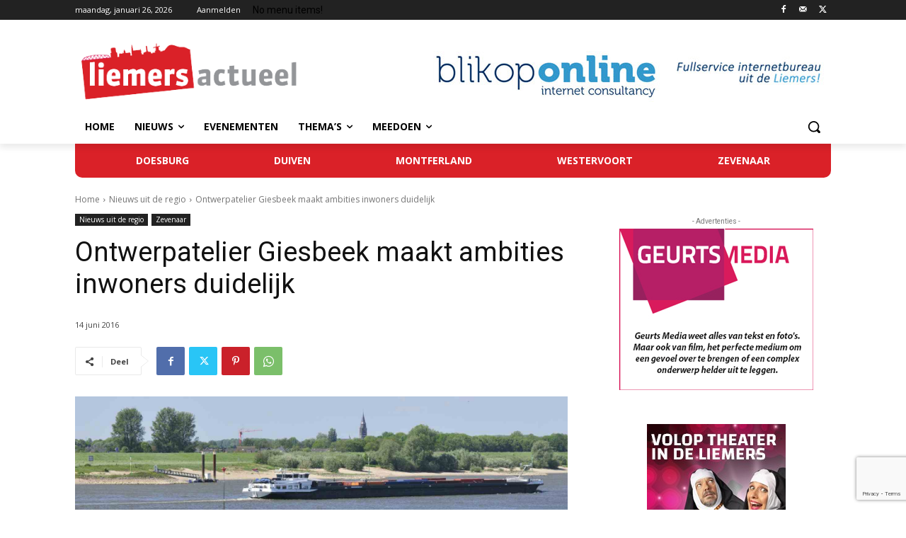

--- FILE ---
content_type: text/html; charset=UTF-8
request_url: https://www.liemersactueel.nl/wp-admin/admin-ajax.php?td_theme_name=Newspaper&v=12.7.3
body_size: -233
content:
{"4328":35}

--- FILE ---
content_type: text/html; charset=utf-8
request_url: https://www.google.com/recaptcha/api2/anchor?ar=1&k=6LddJ7wUAAAAAHlGQGzrusS_07l2TTDjcmyrIZ7C&co=aHR0cHM6Ly93d3cubGllbWVyc2FjdHVlZWwubmw6NDQz&hl=en&v=PoyoqOPhxBO7pBk68S4YbpHZ&size=invisible&anchor-ms=20000&execute-ms=30000&cb=t4xkyd9unqtj
body_size: 48708
content:
<!DOCTYPE HTML><html dir="ltr" lang="en"><head><meta http-equiv="Content-Type" content="text/html; charset=UTF-8">
<meta http-equiv="X-UA-Compatible" content="IE=edge">
<title>reCAPTCHA</title>
<style type="text/css">
/* cyrillic-ext */
@font-face {
  font-family: 'Roboto';
  font-style: normal;
  font-weight: 400;
  font-stretch: 100%;
  src: url(//fonts.gstatic.com/s/roboto/v48/KFO7CnqEu92Fr1ME7kSn66aGLdTylUAMa3GUBHMdazTgWw.woff2) format('woff2');
  unicode-range: U+0460-052F, U+1C80-1C8A, U+20B4, U+2DE0-2DFF, U+A640-A69F, U+FE2E-FE2F;
}
/* cyrillic */
@font-face {
  font-family: 'Roboto';
  font-style: normal;
  font-weight: 400;
  font-stretch: 100%;
  src: url(//fonts.gstatic.com/s/roboto/v48/KFO7CnqEu92Fr1ME7kSn66aGLdTylUAMa3iUBHMdazTgWw.woff2) format('woff2');
  unicode-range: U+0301, U+0400-045F, U+0490-0491, U+04B0-04B1, U+2116;
}
/* greek-ext */
@font-face {
  font-family: 'Roboto';
  font-style: normal;
  font-weight: 400;
  font-stretch: 100%;
  src: url(//fonts.gstatic.com/s/roboto/v48/KFO7CnqEu92Fr1ME7kSn66aGLdTylUAMa3CUBHMdazTgWw.woff2) format('woff2');
  unicode-range: U+1F00-1FFF;
}
/* greek */
@font-face {
  font-family: 'Roboto';
  font-style: normal;
  font-weight: 400;
  font-stretch: 100%;
  src: url(//fonts.gstatic.com/s/roboto/v48/KFO7CnqEu92Fr1ME7kSn66aGLdTylUAMa3-UBHMdazTgWw.woff2) format('woff2');
  unicode-range: U+0370-0377, U+037A-037F, U+0384-038A, U+038C, U+038E-03A1, U+03A3-03FF;
}
/* math */
@font-face {
  font-family: 'Roboto';
  font-style: normal;
  font-weight: 400;
  font-stretch: 100%;
  src: url(//fonts.gstatic.com/s/roboto/v48/KFO7CnqEu92Fr1ME7kSn66aGLdTylUAMawCUBHMdazTgWw.woff2) format('woff2');
  unicode-range: U+0302-0303, U+0305, U+0307-0308, U+0310, U+0312, U+0315, U+031A, U+0326-0327, U+032C, U+032F-0330, U+0332-0333, U+0338, U+033A, U+0346, U+034D, U+0391-03A1, U+03A3-03A9, U+03B1-03C9, U+03D1, U+03D5-03D6, U+03F0-03F1, U+03F4-03F5, U+2016-2017, U+2034-2038, U+203C, U+2040, U+2043, U+2047, U+2050, U+2057, U+205F, U+2070-2071, U+2074-208E, U+2090-209C, U+20D0-20DC, U+20E1, U+20E5-20EF, U+2100-2112, U+2114-2115, U+2117-2121, U+2123-214F, U+2190, U+2192, U+2194-21AE, U+21B0-21E5, U+21F1-21F2, U+21F4-2211, U+2213-2214, U+2216-22FF, U+2308-230B, U+2310, U+2319, U+231C-2321, U+2336-237A, U+237C, U+2395, U+239B-23B7, U+23D0, U+23DC-23E1, U+2474-2475, U+25AF, U+25B3, U+25B7, U+25BD, U+25C1, U+25CA, U+25CC, U+25FB, U+266D-266F, U+27C0-27FF, U+2900-2AFF, U+2B0E-2B11, U+2B30-2B4C, U+2BFE, U+3030, U+FF5B, U+FF5D, U+1D400-1D7FF, U+1EE00-1EEFF;
}
/* symbols */
@font-face {
  font-family: 'Roboto';
  font-style: normal;
  font-weight: 400;
  font-stretch: 100%;
  src: url(//fonts.gstatic.com/s/roboto/v48/KFO7CnqEu92Fr1ME7kSn66aGLdTylUAMaxKUBHMdazTgWw.woff2) format('woff2');
  unicode-range: U+0001-000C, U+000E-001F, U+007F-009F, U+20DD-20E0, U+20E2-20E4, U+2150-218F, U+2190, U+2192, U+2194-2199, U+21AF, U+21E6-21F0, U+21F3, U+2218-2219, U+2299, U+22C4-22C6, U+2300-243F, U+2440-244A, U+2460-24FF, U+25A0-27BF, U+2800-28FF, U+2921-2922, U+2981, U+29BF, U+29EB, U+2B00-2BFF, U+4DC0-4DFF, U+FFF9-FFFB, U+10140-1018E, U+10190-1019C, U+101A0, U+101D0-101FD, U+102E0-102FB, U+10E60-10E7E, U+1D2C0-1D2D3, U+1D2E0-1D37F, U+1F000-1F0FF, U+1F100-1F1AD, U+1F1E6-1F1FF, U+1F30D-1F30F, U+1F315, U+1F31C, U+1F31E, U+1F320-1F32C, U+1F336, U+1F378, U+1F37D, U+1F382, U+1F393-1F39F, U+1F3A7-1F3A8, U+1F3AC-1F3AF, U+1F3C2, U+1F3C4-1F3C6, U+1F3CA-1F3CE, U+1F3D4-1F3E0, U+1F3ED, U+1F3F1-1F3F3, U+1F3F5-1F3F7, U+1F408, U+1F415, U+1F41F, U+1F426, U+1F43F, U+1F441-1F442, U+1F444, U+1F446-1F449, U+1F44C-1F44E, U+1F453, U+1F46A, U+1F47D, U+1F4A3, U+1F4B0, U+1F4B3, U+1F4B9, U+1F4BB, U+1F4BF, U+1F4C8-1F4CB, U+1F4D6, U+1F4DA, U+1F4DF, U+1F4E3-1F4E6, U+1F4EA-1F4ED, U+1F4F7, U+1F4F9-1F4FB, U+1F4FD-1F4FE, U+1F503, U+1F507-1F50B, U+1F50D, U+1F512-1F513, U+1F53E-1F54A, U+1F54F-1F5FA, U+1F610, U+1F650-1F67F, U+1F687, U+1F68D, U+1F691, U+1F694, U+1F698, U+1F6AD, U+1F6B2, U+1F6B9-1F6BA, U+1F6BC, U+1F6C6-1F6CF, U+1F6D3-1F6D7, U+1F6E0-1F6EA, U+1F6F0-1F6F3, U+1F6F7-1F6FC, U+1F700-1F7FF, U+1F800-1F80B, U+1F810-1F847, U+1F850-1F859, U+1F860-1F887, U+1F890-1F8AD, U+1F8B0-1F8BB, U+1F8C0-1F8C1, U+1F900-1F90B, U+1F93B, U+1F946, U+1F984, U+1F996, U+1F9E9, U+1FA00-1FA6F, U+1FA70-1FA7C, U+1FA80-1FA89, U+1FA8F-1FAC6, U+1FACE-1FADC, U+1FADF-1FAE9, U+1FAF0-1FAF8, U+1FB00-1FBFF;
}
/* vietnamese */
@font-face {
  font-family: 'Roboto';
  font-style: normal;
  font-weight: 400;
  font-stretch: 100%;
  src: url(//fonts.gstatic.com/s/roboto/v48/KFO7CnqEu92Fr1ME7kSn66aGLdTylUAMa3OUBHMdazTgWw.woff2) format('woff2');
  unicode-range: U+0102-0103, U+0110-0111, U+0128-0129, U+0168-0169, U+01A0-01A1, U+01AF-01B0, U+0300-0301, U+0303-0304, U+0308-0309, U+0323, U+0329, U+1EA0-1EF9, U+20AB;
}
/* latin-ext */
@font-face {
  font-family: 'Roboto';
  font-style: normal;
  font-weight: 400;
  font-stretch: 100%;
  src: url(//fonts.gstatic.com/s/roboto/v48/KFO7CnqEu92Fr1ME7kSn66aGLdTylUAMa3KUBHMdazTgWw.woff2) format('woff2');
  unicode-range: U+0100-02BA, U+02BD-02C5, U+02C7-02CC, U+02CE-02D7, U+02DD-02FF, U+0304, U+0308, U+0329, U+1D00-1DBF, U+1E00-1E9F, U+1EF2-1EFF, U+2020, U+20A0-20AB, U+20AD-20C0, U+2113, U+2C60-2C7F, U+A720-A7FF;
}
/* latin */
@font-face {
  font-family: 'Roboto';
  font-style: normal;
  font-weight: 400;
  font-stretch: 100%;
  src: url(//fonts.gstatic.com/s/roboto/v48/KFO7CnqEu92Fr1ME7kSn66aGLdTylUAMa3yUBHMdazQ.woff2) format('woff2');
  unicode-range: U+0000-00FF, U+0131, U+0152-0153, U+02BB-02BC, U+02C6, U+02DA, U+02DC, U+0304, U+0308, U+0329, U+2000-206F, U+20AC, U+2122, U+2191, U+2193, U+2212, U+2215, U+FEFF, U+FFFD;
}
/* cyrillic-ext */
@font-face {
  font-family: 'Roboto';
  font-style: normal;
  font-weight: 500;
  font-stretch: 100%;
  src: url(//fonts.gstatic.com/s/roboto/v48/KFO7CnqEu92Fr1ME7kSn66aGLdTylUAMa3GUBHMdazTgWw.woff2) format('woff2');
  unicode-range: U+0460-052F, U+1C80-1C8A, U+20B4, U+2DE0-2DFF, U+A640-A69F, U+FE2E-FE2F;
}
/* cyrillic */
@font-face {
  font-family: 'Roboto';
  font-style: normal;
  font-weight: 500;
  font-stretch: 100%;
  src: url(//fonts.gstatic.com/s/roboto/v48/KFO7CnqEu92Fr1ME7kSn66aGLdTylUAMa3iUBHMdazTgWw.woff2) format('woff2');
  unicode-range: U+0301, U+0400-045F, U+0490-0491, U+04B0-04B1, U+2116;
}
/* greek-ext */
@font-face {
  font-family: 'Roboto';
  font-style: normal;
  font-weight: 500;
  font-stretch: 100%;
  src: url(//fonts.gstatic.com/s/roboto/v48/KFO7CnqEu92Fr1ME7kSn66aGLdTylUAMa3CUBHMdazTgWw.woff2) format('woff2');
  unicode-range: U+1F00-1FFF;
}
/* greek */
@font-face {
  font-family: 'Roboto';
  font-style: normal;
  font-weight: 500;
  font-stretch: 100%;
  src: url(//fonts.gstatic.com/s/roboto/v48/KFO7CnqEu92Fr1ME7kSn66aGLdTylUAMa3-UBHMdazTgWw.woff2) format('woff2');
  unicode-range: U+0370-0377, U+037A-037F, U+0384-038A, U+038C, U+038E-03A1, U+03A3-03FF;
}
/* math */
@font-face {
  font-family: 'Roboto';
  font-style: normal;
  font-weight: 500;
  font-stretch: 100%;
  src: url(//fonts.gstatic.com/s/roboto/v48/KFO7CnqEu92Fr1ME7kSn66aGLdTylUAMawCUBHMdazTgWw.woff2) format('woff2');
  unicode-range: U+0302-0303, U+0305, U+0307-0308, U+0310, U+0312, U+0315, U+031A, U+0326-0327, U+032C, U+032F-0330, U+0332-0333, U+0338, U+033A, U+0346, U+034D, U+0391-03A1, U+03A3-03A9, U+03B1-03C9, U+03D1, U+03D5-03D6, U+03F0-03F1, U+03F4-03F5, U+2016-2017, U+2034-2038, U+203C, U+2040, U+2043, U+2047, U+2050, U+2057, U+205F, U+2070-2071, U+2074-208E, U+2090-209C, U+20D0-20DC, U+20E1, U+20E5-20EF, U+2100-2112, U+2114-2115, U+2117-2121, U+2123-214F, U+2190, U+2192, U+2194-21AE, U+21B0-21E5, U+21F1-21F2, U+21F4-2211, U+2213-2214, U+2216-22FF, U+2308-230B, U+2310, U+2319, U+231C-2321, U+2336-237A, U+237C, U+2395, U+239B-23B7, U+23D0, U+23DC-23E1, U+2474-2475, U+25AF, U+25B3, U+25B7, U+25BD, U+25C1, U+25CA, U+25CC, U+25FB, U+266D-266F, U+27C0-27FF, U+2900-2AFF, U+2B0E-2B11, U+2B30-2B4C, U+2BFE, U+3030, U+FF5B, U+FF5D, U+1D400-1D7FF, U+1EE00-1EEFF;
}
/* symbols */
@font-face {
  font-family: 'Roboto';
  font-style: normal;
  font-weight: 500;
  font-stretch: 100%;
  src: url(//fonts.gstatic.com/s/roboto/v48/KFO7CnqEu92Fr1ME7kSn66aGLdTylUAMaxKUBHMdazTgWw.woff2) format('woff2');
  unicode-range: U+0001-000C, U+000E-001F, U+007F-009F, U+20DD-20E0, U+20E2-20E4, U+2150-218F, U+2190, U+2192, U+2194-2199, U+21AF, U+21E6-21F0, U+21F3, U+2218-2219, U+2299, U+22C4-22C6, U+2300-243F, U+2440-244A, U+2460-24FF, U+25A0-27BF, U+2800-28FF, U+2921-2922, U+2981, U+29BF, U+29EB, U+2B00-2BFF, U+4DC0-4DFF, U+FFF9-FFFB, U+10140-1018E, U+10190-1019C, U+101A0, U+101D0-101FD, U+102E0-102FB, U+10E60-10E7E, U+1D2C0-1D2D3, U+1D2E0-1D37F, U+1F000-1F0FF, U+1F100-1F1AD, U+1F1E6-1F1FF, U+1F30D-1F30F, U+1F315, U+1F31C, U+1F31E, U+1F320-1F32C, U+1F336, U+1F378, U+1F37D, U+1F382, U+1F393-1F39F, U+1F3A7-1F3A8, U+1F3AC-1F3AF, U+1F3C2, U+1F3C4-1F3C6, U+1F3CA-1F3CE, U+1F3D4-1F3E0, U+1F3ED, U+1F3F1-1F3F3, U+1F3F5-1F3F7, U+1F408, U+1F415, U+1F41F, U+1F426, U+1F43F, U+1F441-1F442, U+1F444, U+1F446-1F449, U+1F44C-1F44E, U+1F453, U+1F46A, U+1F47D, U+1F4A3, U+1F4B0, U+1F4B3, U+1F4B9, U+1F4BB, U+1F4BF, U+1F4C8-1F4CB, U+1F4D6, U+1F4DA, U+1F4DF, U+1F4E3-1F4E6, U+1F4EA-1F4ED, U+1F4F7, U+1F4F9-1F4FB, U+1F4FD-1F4FE, U+1F503, U+1F507-1F50B, U+1F50D, U+1F512-1F513, U+1F53E-1F54A, U+1F54F-1F5FA, U+1F610, U+1F650-1F67F, U+1F687, U+1F68D, U+1F691, U+1F694, U+1F698, U+1F6AD, U+1F6B2, U+1F6B9-1F6BA, U+1F6BC, U+1F6C6-1F6CF, U+1F6D3-1F6D7, U+1F6E0-1F6EA, U+1F6F0-1F6F3, U+1F6F7-1F6FC, U+1F700-1F7FF, U+1F800-1F80B, U+1F810-1F847, U+1F850-1F859, U+1F860-1F887, U+1F890-1F8AD, U+1F8B0-1F8BB, U+1F8C0-1F8C1, U+1F900-1F90B, U+1F93B, U+1F946, U+1F984, U+1F996, U+1F9E9, U+1FA00-1FA6F, U+1FA70-1FA7C, U+1FA80-1FA89, U+1FA8F-1FAC6, U+1FACE-1FADC, U+1FADF-1FAE9, U+1FAF0-1FAF8, U+1FB00-1FBFF;
}
/* vietnamese */
@font-face {
  font-family: 'Roboto';
  font-style: normal;
  font-weight: 500;
  font-stretch: 100%;
  src: url(//fonts.gstatic.com/s/roboto/v48/KFO7CnqEu92Fr1ME7kSn66aGLdTylUAMa3OUBHMdazTgWw.woff2) format('woff2');
  unicode-range: U+0102-0103, U+0110-0111, U+0128-0129, U+0168-0169, U+01A0-01A1, U+01AF-01B0, U+0300-0301, U+0303-0304, U+0308-0309, U+0323, U+0329, U+1EA0-1EF9, U+20AB;
}
/* latin-ext */
@font-face {
  font-family: 'Roboto';
  font-style: normal;
  font-weight: 500;
  font-stretch: 100%;
  src: url(//fonts.gstatic.com/s/roboto/v48/KFO7CnqEu92Fr1ME7kSn66aGLdTylUAMa3KUBHMdazTgWw.woff2) format('woff2');
  unicode-range: U+0100-02BA, U+02BD-02C5, U+02C7-02CC, U+02CE-02D7, U+02DD-02FF, U+0304, U+0308, U+0329, U+1D00-1DBF, U+1E00-1E9F, U+1EF2-1EFF, U+2020, U+20A0-20AB, U+20AD-20C0, U+2113, U+2C60-2C7F, U+A720-A7FF;
}
/* latin */
@font-face {
  font-family: 'Roboto';
  font-style: normal;
  font-weight: 500;
  font-stretch: 100%;
  src: url(//fonts.gstatic.com/s/roboto/v48/KFO7CnqEu92Fr1ME7kSn66aGLdTylUAMa3yUBHMdazQ.woff2) format('woff2');
  unicode-range: U+0000-00FF, U+0131, U+0152-0153, U+02BB-02BC, U+02C6, U+02DA, U+02DC, U+0304, U+0308, U+0329, U+2000-206F, U+20AC, U+2122, U+2191, U+2193, U+2212, U+2215, U+FEFF, U+FFFD;
}
/* cyrillic-ext */
@font-face {
  font-family: 'Roboto';
  font-style: normal;
  font-weight: 900;
  font-stretch: 100%;
  src: url(//fonts.gstatic.com/s/roboto/v48/KFO7CnqEu92Fr1ME7kSn66aGLdTylUAMa3GUBHMdazTgWw.woff2) format('woff2');
  unicode-range: U+0460-052F, U+1C80-1C8A, U+20B4, U+2DE0-2DFF, U+A640-A69F, U+FE2E-FE2F;
}
/* cyrillic */
@font-face {
  font-family: 'Roboto';
  font-style: normal;
  font-weight: 900;
  font-stretch: 100%;
  src: url(//fonts.gstatic.com/s/roboto/v48/KFO7CnqEu92Fr1ME7kSn66aGLdTylUAMa3iUBHMdazTgWw.woff2) format('woff2');
  unicode-range: U+0301, U+0400-045F, U+0490-0491, U+04B0-04B1, U+2116;
}
/* greek-ext */
@font-face {
  font-family: 'Roboto';
  font-style: normal;
  font-weight: 900;
  font-stretch: 100%;
  src: url(//fonts.gstatic.com/s/roboto/v48/KFO7CnqEu92Fr1ME7kSn66aGLdTylUAMa3CUBHMdazTgWw.woff2) format('woff2');
  unicode-range: U+1F00-1FFF;
}
/* greek */
@font-face {
  font-family: 'Roboto';
  font-style: normal;
  font-weight: 900;
  font-stretch: 100%;
  src: url(//fonts.gstatic.com/s/roboto/v48/KFO7CnqEu92Fr1ME7kSn66aGLdTylUAMa3-UBHMdazTgWw.woff2) format('woff2');
  unicode-range: U+0370-0377, U+037A-037F, U+0384-038A, U+038C, U+038E-03A1, U+03A3-03FF;
}
/* math */
@font-face {
  font-family: 'Roboto';
  font-style: normal;
  font-weight: 900;
  font-stretch: 100%;
  src: url(//fonts.gstatic.com/s/roboto/v48/KFO7CnqEu92Fr1ME7kSn66aGLdTylUAMawCUBHMdazTgWw.woff2) format('woff2');
  unicode-range: U+0302-0303, U+0305, U+0307-0308, U+0310, U+0312, U+0315, U+031A, U+0326-0327, U+032C, U+032F-0330, U+0332-0333, U+0338, U+033A, U+0346, U+034D, U+0391-03A1, U+03A3-03A9, U+03B1-03C9, U+03D1, U+03D5-03D6, U+03F0-03F1, U+03F4-03F5, U+2016-2017, U+2034-2038, U+203C, U+2040, U+2043, U+2047, U+2050, U+2057, U+205F, U+2070-2071, U+2074-208E, U+2090-209C, U+20D0-20DC, U+20E1, U+20E5-20EF, U+2100-2112, U+2114-2115, U+2117-2121, U+2123-214F, U+2190, U+2192, U+2194-21AE, U+21B0-21E5, U+21F1-21F2, U+21F4-2211, U+2213-2214, U+2216-22FF, U+2308-230B, U+2310, U+2319, U+231C-2321, U+2336-237A, U+237C, U+2395, U+239B-23B7, U+23D0, U+23DC-23E1, U+2474-2475, U+25AF, U+25B3, U+25B7, U+25BD, U+25C1, U+25CA, U+25CC, U+25FB, U+266D-266F, U+27C0-27FF, U+2900-2AFF, U+2B0E-2B11, U+2B30-2B4C, U+2BFE, U+3030, U+FF5B, U+FF5D, U+1D400-1D7FF, U+1EE00-1EEFF;
}
/* symbols */
@font-face {
  font-family: 'Roboto';
  font-style: normal;
  font-weight: 900;
  font-stretch: 100%;
  src: url(//fonts.gstatic.com/s/roboto/v48/KFO7CnqEu92Fr1ME7kSn66aGLdTylUAMaxKUBHMdazTgWw.woff2) format('woff2');
  unicode-range: U+0001-000C, U+000E-001F, U+007F-009F, U+20DD-20E0, U+20E2-20E4, U+2150-218F, U+2190, U+2192, U+2194-2199, U+21AF, U+21E6-21F0, U+21F3, U+2218-2219, U+2299, U+22C4-22C6, U+2300-243F, U+2440-244A, U+2460-24FF, U+25A0-27BF, U+2800-28FF, U+2921-2922, U+2981, U+29BF, U+29EB, U+2B00-2BFF, U+4DC0-4DFF, U+FFF9-FFFB, U+10140-1018E, U+10190-1019C, U+101A0, U+101D0-101FD, U+102E0-102FB, U+10E60-10E7E, U+1D2C0-1D2D3, U+1D2E0-1D37F, U+1F000-1F0FF, U+1F100-1F1AD, U+1F1E6-1F1FF, U+1F30D-1F30F, U+1F315, U+1F31C, U+1F31E, U+1F320-1F32C, U+1F336, U+1F378, U+1F37D, U+1F382, U+1F393-1F39F, U+1F3A7-1F3A8, U+1F3AC-1F3AF, U+1F3C2, U+1F3C4-1F3C6, U+1F3CA-1F3CE, U+1F3D4-1F3E0, U+1F3ED, U+1F3F1-1F3F3, U+1F3F5-1F3F7, U+1F408, U+1F415, U+1F41F, U+1F426, U+1F43F, U+1F441-1F442, U+1F444, U+1F446-1F449, U+1F44C-1F44E, U+1F453, U+1F46A, U+1F47D, U+1F4A3, U+1F4B0, U+1F4B3, U+1F4B9, U+1F4BB, U+1F4BF, U+1F4C8-1F4CB, U+1F4D6, U+1F4DA, U+1F4DF, U+1F4E3-1F4E6, U+1F4EA-1F4ED, U+1F4F7, U+1F4F9-1F4FB, U+1F4FD-1F4FE, U+1F503, U+1F507-1F50B, U+1F50D, U+1F512-1F513, U+1F53E-1F54A, U+1F54F-1F5FA, U+1F610, U+1F650-1F67F, U+1F687, U+1F68D, U+1F691, U+1F694, U+1F698, U+1F6AD, U+1F6B2, U+1F6B9-1F6BA, U+1F6BC, U+1F6C6-1F6CF, U+1F6D3-1F6D7, U+1F6E0-1F6EA, U+1F6F0-1F6F3, U+1F6F7-1F6FC, U+1F700-1F7FF, U+1F800-1F80B, U+1F810-1F847, U+1F850-1F859, U+1F860-1F887, U+1F890-1F8AD, U+1F8B0-1F8BB, U+1F8C0-1F8C1, U+1F900-1F90B, U+1F93B, U+1F946, U+1F984, U+1F996, U+1F9E9, U+1FA00-1FA6F, U+1FA70-1FA7C, U+1FA80-1FA89, U+1FA8F-1FAC6, U+1FACE-1FADC, U+1FADF-1FAE9, U+1FAF0-1FAF8, U+1FB00-1FBFF;
}
/* vietnamese */
@font-face {
  font-family: 'Roboto';
  font-style: normal;
  font-weight: 900;
  font-stretch: 100%;
  src: url(//fonts.gstatic.com/s/roboto/v48/KFO7CnqEu92Fr1ME7kSn66aGLdTylUAMa3OUBHMdazTgWw.woff2) format('woff2');
  unicode-range: U+0102-0103, U+0110-0111, U+0128-0129, U+0168-0169, U+01A0-01A1, U+01AF-01B0, U+0300-0301, U+0303-0304, U+0308-0309, U+0323, U+0329, U+1EA0-1EF9, U+20AB;
}
/* latin-ext */
@font-face {
  font-family: 'Roboto';
  font-style: normal;
  font-weight: 900;
  font-stretch: 100%;
  src: url(//fonts.gstatic.com/s/roboto/v48/KFO7CnqEu92Fr1ME7kSn66aGLdTylUAMa3KUBHMdazTgWw.woff2) format('woff2');
  unicode-range: U+0100-02BA, U+02BD-02C5, U+02C7-02CC, U+02CE-02D7, U+02DD-02FF, U+0304, U+0308, U+0329, U+1D00-1DBF, U+1E00-1E9F, U+1EF2-1EFF, U+2020, U+20A0-20AB, U+20AD-20C0, U+2113, U+2C60-2C7F, U+A720-A7FF;
}
/* latin */
@font-face {
  font-family: 'Roboto';
  font-style: normal;
  font-weight: 900;
  font-stretch: 100%;
  src: url(//fonts.gstatic.com/s/roboto/v48/KFO7CnqEu92Fr1ME7kSn66aGLdTylUAMa3yUBHMdazQ.woff2) format('woff2');
  unicode-range: U+0000-00FF, U+0131, U+0152-0153, U+02BB-02BC, U+02C6, U+02DA, U+02DC, U+0304, U+0308, U+0329, U+2000-206F, U+20AC, U+2122, U+2191, U+2193, U+2212, U+2215, U+FEFF, U+FFFD;
}

</style>
<link rel="stylesheet" type="text/css" href="https://www.gstatic.com/recaptcha/releases/PoyoqOPhxBO7pBk68S4YbpHZ/styles__ltr.css">
<script nonce="JjujoAH_ItRsfk5mwuG4cw" type="text/javascript">window['__recaptcha_api'] = 'https://www.google.com/recaptcha/api2/';</script>
<script type="text/javascript" src="https://www.gstatic.com/recaptcha/releases/PoyoqOPhxBO7pBk68S4YbpHZ/recaptcha__en.js" nonce="JjujoAH_ItRsfk5mwuG4cw">
      
    </script></head>
<body><div id="rc-anchor-alert" class="rc-anchor-alert"></div>
<input type="hidden" id="recaptcha-token" value="[base64]">
<script type="text/javascript" nonce="JjujoAH_ItRsfk5mwuG4cw">
      recaptcha.anchor.Main.init("[\x22ainput\x22,[\x22bgdata\x22,\x22\x22,\[base64]/[base64]/[base64]/ZyhXLGgpOnEoW04sMjEsbF0sVywwKSxoKSxmYWxzZSxmYWxzZSl9Y2F0Y2goayl7RygzNTgsVyk/[base64]/[base64]/[base64]/[base64]/[base64]/[base64]/[base64]/bmV3IEJbT10oRFswXSk6dz09Mj9uZXcgQltPXShEWzBdLERbMV0pOnc9PTM/bmV3IEJbT10oRFswXSxEWzFdLERbMl0pOnc9PTQ/[base64]/[base64]/[base64]/[base64]/[base64]\\u003d\x22,\[base64]\\u003d\\u003d\x22,\x22SsOZM8Oow6vDosOxJcO0w6gbIMONwp8Awoh7wqfCvMKpOsK/wonDj8KCFsObw5/DvcOmw4fDum3Djzdqw5dKNcKPwrvCtMKRbMKaw73Du8OyBwwgw6/DjcOTF8KnTcKKwqwDd8ONBMKew5pqbcKWViBBwpbCr8OFFD9MN8KzwoTDmCxOWRHChMOLF8OuaG8CfULDkcKnIy1ebmQLFMKzZ03DnMOsccKPLMOTwoXCrMOeezbChlBiw4zDjsOjwrjCtMOgWwXDjl7Dj8OKwrk1cAvCrsOaw6rCjcK/[base64]/DqMK/wr/CkcOlDSjCvMKDw7vDpGYFwrPCi2HDn8Oha8KHwrLChMKAZz/DvWnCucKyNcKmwrzCqGhCw6LCs8OHw7NrD8KuH1/[base64]/Dp3U6V8KGSwfCqsO1BEBiPk3DqcOKwqvCriAUXsOCw4DCtzFfIUnDqy3DoW8rwqx5MsKRw6rChcKLCRAyw5LCoxrCjgN0wq8hw4LCulw6fhcXwrzCgMK4EMKSEjfCgm7DjsKowq3DnH5LQcKudXzDshTCqcO9wplaWD/[base64]/CqcKGeArDvcONwqbCvS0rW8K5QMOFw5UARsO8w7DCrD4fw6TDgcOrFgXDnyrCpMKDw6/DmCjDmUsafMK8GibDoVrCssO4w7UKecK2NgZ8VMO6w7LCghrDj8KqMMOsw4HDi8Ktwq4LfmzCi2zDsRwvw5ZBw6/DgMKFw5vCl8Kbw7rDgzZWbMK6RXooP2bCuVEowrfDkHnCixXCpsOQwqRIw7dYDMKkUcOsecKIw4tKeRbDtcKEw6hGbMOhej/DqMKAwpLDiMOeYQ7ClBEoVcKPw7nCskzCp1fCqhjCgcKGL8OZw5YlEMOoQDgsLsOlw57Dn8K9wrVreFTDnMOJw53CnUbDg0PDrEZ+D8OIfcOuwrjCpsOkwrXDnhbDm8KObsK1CGDDlcKjwpAMX0TDqFrDnsKlVj1Aw55/w4x/w7ZkwrHClsO1eMOGw4PDm8OOSU5swpEPw5cgRsOJKX9/wqBGwp3CgcONbglLGcO7woXCn8OxwobCuDwMKsOgL8KicQ8lZmLCpGdHwqPDksKrwo/CtMKqw7rDrcKcwoMZwrvDgDYqwogMGQJ5QsKRw7rDvCXCvxnCmRlXw5jCusO5N2rCiwhCd3fCmEHCo34dwpxTw4XCn8Kyw5jDhWXDrMK2w4TCnMOIw7VnG8OFK8OWPiZ6HVwff8KQwpBlw4R8woM/[base64]/[base64]/GG3Ctn3DpcOTw6DDscKkcBRnezlcE0HCnmvCsgfDgyhVwoLChnvCmnbCncKWw7E3wrQgDU1tPsOsw7PDqVEgwqnCu39Iw6zDoGgXw55Vw5dfw4ZdwpnCqMOZfcO/w4x7OnhHw4nCn3TCh8KQEylnwofDpw0lDsOceQllRyQYHcO/woTDjsKwfsK+wqPDizTDryLCijtxwozCmgrDuDPDgcO9VV4lwovDpTfDlz/CsMKzTDw8c8K0w7NkFBXDksKdw7fCi8KJLMK1wp8wUAw/TAnCrSHCksOsMMKvaH7CkEZUVMKlwrFrw5BRwo/CksOCwrPCiMK8KcO6bErDv8KAwpfDuEB7woNrU8Kpw4cMA8OVHA3Dr3LCkXUeAcKjKmXDvMK9w6nCkiXCpHnCrsO0QDJPwq7CjgrCvXLCkjteIsKCasOOB3nCpMKjworDu8O5ZCrCsjYECcOXSMOuwrRGwq/CrcOmacKVw5LCvxXCuSnCimcpasKAD3AKw7/DgF9tX8OZw6XCk1LDt3kwwpx0wqFgJGHCrQrDiWPDvRXDu0XDlnvCgMO2wpMfw4ZNw53CkE1iwq0dwpHDrXzCucK/w6rDmMKrTsOPwqJ/KgFxwqjCv8OAw4Mrw7DCncKLWwDCsQnDsWrCjcO/UcOvw6NHw51qwrZSw7klw45Iw6PDscK0LsO8wr3DmsOnT8OwFMO+EsOCBcOkw4bCgnEawr8JwpM4wqTCknTDuGbCgAvDmUzChBzCrAwqRWMkwpzCmDHDkMKbDjdCFwDDr8KgWSDDpWfDhRPCtcK3w7vDusKJcW/DoTkfwocxw5Nkwqo9woJKSMKPCk99A1zCrMKBw6lhwocvL8OMwrZlw7rDqGnCt8KIa8Kdw4nCvcKzQsKgwozDocKPUsOONcK4w5rDjcKcwq0ww4VJwpzDknhnwonCoQnDvsKcwoVVw4/[base64]/DlzTDvBwkwqXDpxtrLEoGwoIhwqzDpsOKw5MIw5IfQ8OSSSIoJwYDSmfCm8Oyw4krwohmw6zDhMOIa8KlNcOPXUDCgzXCtcO+fT5iCGZrw5JsN1jDjcKkZcK5wo3Dp3TCncOYwqnDj8K2w4/[base64]/CoDRXWcO/TSzDgMONRzMrbsOjwplCBD8AKsOqw67DtUXDtMORWMKAfsO1G8Ohw75ae3oHcxdofF83w7rDtm8sURNew6ozw405w5/CiB9RbGd+F1jDhMKywp1dDiAeEcKRwrbDmi3CqsOlTmTCuGByH2RXwrLCqFEVwpQ4f1DCh8O4wofCnAvCgRrDvhMow4TDo8Kzw4cUw5tiR2rCrcK+w7LDksOeZsOIG8Oowotgw5Q8Y17DpMK/wr/[base64]/DhcK7OcKRwojDuWYBHsK5woDDrcKzNnElwonDs8Opd8OLwqbDuRnDj08UWsKiw7/DuMKxesKEwrEOw50MJV7ChMKHbhRBHj7CjgfDlsONw57DmsK+w6DClMKzcsK5wpLCpT/DkwrCmF8ywrLCssKBHcK4UsK1EX5ewo4zw7V5fS/Dp0pUw47Ct3HDhEN1wpnCnBrDjHBhw43DiFArw7Q2w5DDrA/CsiMSw5XCuWYpPmB1c3bCkjodOMOPfn/[base64]/wpnDiDPDoGHDtcOawo9YDiXClHEewp0Zw7k+woQfMsO9VT9yw5XDncKVwqfCnQjCi0LCkG3CjEbCkQN9RcOmOFdACcKiwrzDgwd/w63DoC7DiMKKDsKZfl/DisKYw4HDpADDlQV9w6HCtw5SEA1sw7xdMMOLRcKiw5LDhD3ChWLCpMOOTsKwLFljbBdVw7nCp8KUwrHChgdNGBPDlQV7KcOtaEJzRRLClHHDqz9Rwq4Aw5dyfsKZw6g2w4MOwqM9VMOLXn4QLg/ConHCiQs1RQ42QTrDi8Orw45xw6TCk8ORw5law7HCs8KbEDJ/[base64]/DtcOmwqzDisKlCwBtw5TDqcOaw5PCiGvCoQl4woNyR8OPN8OUwpfCvcKvwpbCr2vCmsOOf8KkJ8KiwqzDvF1Yc2RtWcOMWsKwBcKxwovCqcO/w6gKw4BAw6zCpwkuwrPCrEfDhT/[base64]/WcKiOCZhw4RxUMOAfi7DtsO/[base64]/DqMKXCFDCsTvDucOXwpvCm8Kqf8Ktw4DDugDCocKGw6RDwp8MPV7DgXU5wpdnwplmGV00wpjCnsK3G8OuVFTDhm0mwp/CqcOrwoDDrF9kw7XDi8KlcsKRbjJzOhjCsSJQPsKmwrvCpRMQHF0jaBPClBfDhjxSw7dBLWrDpjPDom1BGcOhw7HChXfDncOAWFR5w6RjTj9lw7rCkcOOw7Eiw5ktw61ZwpjDnz4/UVbCqGUgV8KTNcKhwpnDizjDmRLCgCQHcsKzwqR7Kj3ClcOWwrbCmivCm8O+w4HDiFlfKwrDt0XDlMKGwr1Uw7PDsndRwp/CuU0Fw4PCmEwSN8OHdsKhAcOCwopww7bDsMKME3jDiUnDqxvCuXnDmELDtGXCmwnClsKNPMKOPcOKNMKlB1PCq3htwq3CkHl1HXkOcwrDp0HDtT3ClcKyEx1zwrlywpdSw5nDpsKHfUEKw5DCosK5wqbDjMKkwp3DjsOlUV/CmHs6WMKRwpnDgmgJw7R5RmzCpgtAw5TCt8KwRTnCpMO+Z8O/w7zDmQgUPsKZwobDuglYCcKJw6gEw7cTw7TCmQLCtA5tTsOPw4Y7w6Ahw5g5YMOxWDnDmcK3w7ofa8KDX8KhK2jDnsKcJT8lw7s/w5fDp8KhWTDCisOCQsOqQ8KsY8O1TcK0N8OCwqPCugtGwp5BX8OzKsKVwrlAw7V0RcO/fMKMUMOdCMK8w40JIkfCtnbCtcOBw7rDr8O3QcKFw7rDt8Kvw7RjD8KZA8O7wqkKwrRsw7R0woNSwqPDpsO/w7TDqWVRGsKCG8KYw6t0wqDCnsOiw4wFUg91w4LDgBsuBznDmUc9E8KFw74gwpDCgA9YwqDDuTDCisO5wrzDmsOiw4rCkMK7woxKaMKDBw7CqMOWC8OtJsKJw6cLw6bDplwYw7fDt014w6TDilNmIz3DqH/CvMORwoPDk8Oww5diFSwUw4HChsKnaMKzw7lcwqXCksO+w7fCt8KPCsO7w73Dj1h+w7Jdc1Y0w50tRMOnATlXw406wqPCt0cGw7nChsOVAi4hfDXDvQPCrMO+w4zCu8KGwr5sI0ZTwo/DuT7CjsKIQUBnwr7CgMKpw5MnMXI6w4nDq3nCq8KYwrIFYMK9H8KiwrbDki3DkcO4wodCwrIeAcOpwpodTcKTw6jCusK6wpLClFvDmsKAwqRFwqxTwqExesOEw7MpwpjCvCdTWW7DvcOQw5gFfxlOw53DrDzCg8K9wp0Ew7zDsSjDkjs/[base64]/[base64]/CiMKOEsKZU1MvVsK/w5MBXcKvYMKHw4svK3g4WMOjAMK5wrdmUsOVacOpw5Z0w5PDhwjDnMKcw5fCgVLDncODNhLCjMKSF8K0GsOHw4jDo1V0JsKRwrDDhMKNO8OowrlPw7PCpxg+w6gpa8KawqTDjcOqTsO7aH7Cg0MubyBKdjvCozTCtMK3b3YHwqbDmFRVwrnDs8Kiw7fCuMO/IFLCugzDh1fDtHBkMMOENzJ/wrXDlsOkPsODF0leUsKvw58tw5zDmcOtXcK2UW7DghDDpcK2NsOqD8K/w5oLw7LCvms9FcKxw4dKwqVswrUHw75Nw7UJw6DDqMKOXlDDr1x+cwnCpX3CvDAfdSoawo0Hw7TDvMKHwrIgfsKhKw1cJsOJOsKUf8KIwr9Iwr1/fMObB2NvwqrCl8OfwrzDmTZWfmzCmwFhGcKqaGXCv0LDsmLChMKQfsKCw7vChsOIQcOPcVnChMOmwrJkwqo4OcO1wonDhBvCrsOjTDxJwoMfwr/CuSTDnB7CuD8twrVrKTHCrsK+wpjDqsKtXMOSwqPCuTzDsz9ybVrDuhs1N1t/[base64]/Cq8OAw55qB8K7EsKGM8K9w6bCs1tWN8O7wpbDq2PDuMKQYiIVw77DnxQURsOPY3DCt8O5w6cnwohXwrXCmwdrw4TDocO0wr7DnlNowp3DoMO6GyJswrbCo8OQfsK+woBbU2xgwpsKwpzDlCVbwqTDmTVbe2HDrC3Cj3jDmMKlKMKvwqk+K3vCgz/DtVzDmyHDhHMAwoZzwqRzw7PChgrDvhnCmcKnQyvCjyjDvMKQCsKqAClsEW7DuX8VwrHCnsKhwrnCtcKkwpjCtj/CvHfCkVXDjyrCkcKVQsKPw4kbwp5+KmpLwovDlVJJw75xN2ZxwpVpBsKKDyjCnFBLwoMPZMKgGsKvwosAwqXDj8O6f8OoAcOkHmcYw5rDpMKgQXBoU8ODwq8bwoPDgyHDsmPDncKcwpMMVEAXI1o8wpJgw7ANw4Rqw6Z5HWAGP0XCiys9wpx/wqMww6TDkcO/[base64]/CiHokTsOxwo/Ds8Ouw5DDi8OwfMK/wpnDo8OkwoPDlldNKsObSwDClsOXw44+wr/[base64]/CocKOUUnCuy4MWHfCq3FPHMKpLcKzwpNzZUI1w5dHw6DDngzChsKdw7VjbUnDjMOGfHXCmyUEw4B4NBQyEWBxwpDDhsOHw5vCocKWwqDDowTCnhhgBMO+woFFFcKTLGPCjmd/wqHCt8KIwpnDtsKew7HCig7CnxjDu8OowqQzw7PCkMObQkZnb8KFw4bClHLDimXCjz/[base64]/[base64]/w73Dh8KLwpI+w7HDgjFYaG8vAMOew7o3w6vCuXLDolvDusOcwojDsC3CqsOBwpNFw4XDgjPDjz0bwqBYH8KmaMK2flbCtsKuwpI6HsKhDTwLasKhwrRtw7jCuV/CqcOMw785bnotw5wkYXxRwrIKfMKhO0vDvcKFUUDCpsKLLcOoNjrCuiHCocKmw4jCgcKHUCZTw7cCwo5rCAZ+ZMODTcKvwo/Cg8KgA2TDksOKwqsAwrk3wox1wobCtsKdTsOaw4LDn0PDqkXCssOhDsKOM2sVw4PDn8KRwoLCkBlGw77Co8Ozw4RvFsOzOcOlJcOnfSRabcOtw6bCoVQgYMOuEVMSQmDCr0rDqMK1MExxw7/DjGZ4w7hIGSPCuQx5wpfCsz7CjwsnIGFkw4rClXlkXsOYwrQlwr7DhxlYw5DCiQ0tYcONVsOMKcO4KMKAcFDDp3Jaw5/Cg2fDsQlJbcKpw7kxwoLDm8O9UcO/BVzDlcK3aMK6DcO5w6DDsMKyaRh5dMKqw73DolPCvUQgwqQhVMKQwovCksO+PiddccKAw43CrWhNV8O3w73CglPDr8O/w7V/emMbwrzDjFTDqMOMw796wqvDtcKnwpHDiWFackLCusOMDcKMwoXDscO8wq0Hwo3CmMK8MinDhsKPVUPCn8KtWT7CpzrCgsOBZ2jCsDfDi8KNw4h6b8KyRMKSNsKnDQXCo8OtSsOuOcK1R8K7wpbDgcKIcC5cw6PCucO/D3TCiMOHPsKlP8Oswodkwp1ResKCw5XCtcOVc8KoLSHCglbCo8OmwrsXwppkw7xdw7rCm2fDm1DChT7CiDDDs8OSW8OnwrTCq8OtwrvDgcOew7TDo0MdMMKiX1HDrRpzwoLDr1Nbw6g/JQnDpEjChVbCjcKeY8OsD8KZWMKhc0cALkpowq1HCMK1w53CiER2w5suw4TDtsKCRMKgwoVywqrDnE7CgRY/VBnDn0fCuioww7dkwrRvSmbCo8O6w73CpsKvw6Q+w57DgMOWw6hmwrYTYMKjdMKjEMO+YsOaw6XDu8ORw7PCk8OOO248cy06w6HDvcKIBFTCj31uMsOmJ8Obw6TCqsOeHMKPcsKPwqTDh8KHwo/DvcODCCRxw4IVwr4VJcKLHMOEfcKVw59sa8OuMVnCiHvDpsKOwolQa2LCrBzDu8K4ecKZTsOcDcK7w5Z/WsOwdmswGBnDkErCgcKIwrJySHvDmzl1dQVqSE0QOsOnwoTCh8O3UsK1dksrMkDCqsOwTsOHA8KAw6Q2WcO8wppfMMKIwqEbPy00MGkkdDg7S8KgKFfCrVrClgsPw4dmwpHCjMOTCWEzw5ZmSMK/w6DCr8KSw6jDiMO9w6/[base64]/DrMKcw75/[base64]/[base64]/LHYTfTQcYcK5e8Ouw5XCr2DDnBUKw4XDiURGJQbDogTDlcKDwrfCmm0GXcOhwrYUw45uwqzDgsKNw5IHY8OFCS5qwptlwprCqcKCZnM3PjhAw7ZZwpNYwoDCq3DDsMKLwqUuf8K8wqPCqBLCmkrCqsOXHTjCrkJ8Pw/CgcKEeQQJXynDh8OcfhFtZMOHw5hsRcO0w5rCtEvDpRB9wqZ0A2U5w6oXclXDlFLClAfDocONw5vCvCwGJFrCp207w5XDgMKTYmdxEU/DsQwwdMKwwrbCnkXCr17CtsO9wq/Dij/Cv2vCocOCwq7DlcK1TcOxwoV3PGodRErCpkPCpkp/w5DDuMOifwclHsOgw5bCo2XCr3N1wqLDrjBkfMKFXlHCkwPDjcOBCcOUDQ/Dr8OZd8K1H8Kvw7/DgAA/WjHDv0FqwpNBwrHCsMOXQMKhSsKIOcO2wq/DnMKAwocjwrEUw7HDpDLCpRYMWHhlw5giw7nCvjtCekEYVydVwos0RntKCsOawo3Cmn/CrTQNU8OAw6Znw5MswqHCucObw4oRO27DocK1D3bCv2olwr16wo3CqsKne8Kyw4h3woXCrkVGIMO9w4DDhHrDjgfDu8KHw5VMwr9xK1FZwpLDjcKnwrnChhZvw5vDi8KmwqgUWk02woPDmx/DphBiw6vDixnDtx93w7HDqSfCpWALw4jCgTDDgsOzNcKtX8K5wrbDnwbCtMOKBMO7SC1EwqTDnTbDncKfwrXDnMOfaMOMwo3CvHBED8KEw7HDu8KCY8OVw5HChcO+NcK3wp97w7pHTDckU8OKR8Orwpp7w54hwp59VE5PPj/Dix7DucKOwoU/w7MVwpPDi2d3Dl7Cp38lGcOmD3VHesKxZsKnw7rCqMK0w5jChksyR8KOwpXDp8OBPg/CpDgMwobDssOVGMK7AlVkw5rDggBhaiIlwqspwocibcOAHcKdRQrDgsK/I2XDj8KGXWjDl8O7SQZVH2o/[base64]/DtsOdVC1nwp1nw6RMbVERw5XCqiDCgDtqcsK7w65nJkgAwqfCv8KTNmfDuXckeD8XQsKPP8KXwrXDi8KywrYBCcOLwo/DocOKwqgBKkU2QcKEw4pqesKNNA7DvXvDiUQNe8O3wp3DhnYKMGwawpzCg2Iww6rCmUc/RSYYMMOlBBpTw4rDtnjCkMKXJMKtw6PConRswr1ffjMHTTvDocOMw7VYw7TDocO6OXNldcKAdBjCuzbCr8KyYF9bEE/DnMKxYRQodGAgwqAtw7nDiGbDvcO6BcKjRGnDt8KfBiLDisKFIQUzw5XCmlPDgMObwpLDicKtwoozwq7DiMOWWxLDkUnDoFsBwoIywqfCkC8Qw5LChCDDiyJGw5fDjSUZNMObw6HCrybDkBZfwqFlw7zCtMKMw75pSmI2C8OvBMOjBsOPwrxUw4nDiMKswo8eH1w/[base64]/CrkXDl8KYU8Kjw5vDhcKXN8K/w4TCryRDwqw/N8KHw7w0wpFIw5fCmsKTCsO3wrR2w49fXSDDrsOowrvDjjcowqvDs8KxOMOXwo4DwqfDm0/Ds8Ktw7zCucKaNAfDlSfDj8O/[base64]/CuMKIQknDqsKIwrRXF0BzUxkrLzDCrsOIw4zCnmjCvMONSMOrwq4YwrkwT8OzwoF7w5TCusKDE8KXw7hmwppuRcKJEMOkw6gqB8KWD8OjwpERwp0xSTNORFYoW8KlwqHDtxbCiVI+L2XDmcKnwr7DjcOwwqzDs8KwLT8Nw5YgIcO8VF7DncKxw4VIw5/Cn8OBF8KLwqHCtmcTwp3Cg8Oww6tJGBI7worCvsOhfxZMalLDvsO0wonDtTZ3FsKbwpHDv8K7wq7CkcKpbFvCqmHCrcO/VsO6wr57VGwlZT3DoxlnwpPDuClbTMOpw4/CosOcbXg6wpYAw5zDox7CvTQBwokmHcOONioiw4bDlFbDji5gJ07CpT5XS8KEEsORwr3Di20fwrZvTMOkw7DDrcKyC8Ktw7jDucKnw60aw6QiTMKhwpfDu8KMOllpeMOMS8OHJsOfwol2RyhQwpYhw58wWw45GzLDnERhM8Kla1QGex9/w5NTLsKcw4HCnsKeExgKwo4XJMKlHMOowr8/W1HCtUMMVcKvUDLDs8OQNsONwqtbJsO2w5jDhSZDw5QGw7I+MsKOPVLCtcOnBsK/wpHDg8OKwoAYRnjCg3nDlWgOwoRRwqHCjcK+Ox7DpMOTFxbDrcO7ZsKOYQ/CqB1Nw5dDwpzCmB4XSsOzIBxzwqsLS8OfwrHDpljDjXHDrgbDmcOHwpfDrsK3Y8O3SVsMw75EUlxFb8KgeBHDvsOfEMKyw60dSWPCgxcdbWbDhcKSw4goZcKTaxMKw6kAwpFUwrVnw7zClm/CuMKtKTEPaMOBX8KseMKdR21ZwqTDv2Qkw7kFbFPCu8Omwr1oe0hqw5glwovCtcKmOsOXOwMoOV/CrMKabcOZZsOEbFVBBELDicKHTMOzw7jDmyvDmF9xd3nDijROQVw/wpLDijXDkULDpmXCusK/wrDCjcOqRcONJ8Ktw5VxHlIdTMKcw6HDvMK/UsO5cHByDsKMw61bw5HDhFpswrjDqMOwwrwmwphEw7nClXXDikrDpR/CiMK3ScOVZD5lw5XDhVjDmT8RfhjCqCPCrcO7woDDrcOSZGB4wpLCncOsdk7Cl8O8w690w5BOJsKsL8OKFcKjwopPcsKkw7J2w5nDiUVQUjFpAcO5w4JKLMONWjgia3srTcKKYMOzwrUHw50NwqVuU8KgHsKPP8OQdUDCgyNYwpZdw5TCt8KzbBpUU8KAwq4zdEDDpm/DuHjDtSRZdQXCmhwbCcKXKMKreHXClsKPwo/[base64]/wrNRfcKALMO5e8O/wojDmyhRwrfDscKsw5Ixw5nCisO3wpXCgAPCicKiwrQpaALDhsONcTI5DsOAw689w6Y1KRlZw445wqFJVDzDilAEZ8KjSMOGbcKxwqkhw7g0woTDqlZ+b0PDkVFMw7VvK3tLKMK8wrXDn20dPwrCqE/[base64]/CpBEqwr45fMOMwqPDp8Kvw5bDtgbDhwMhHMKiRBtfw6zCsMKaSsO5w6tZw5FowonDlljDosOpI8OQWnZEwrVbw4FXFFMMwrMiw77DmERpw7FiI8KRwobDp8OUw41bOMK9Ej1fw5p2acKUw5XClBrCsmQLCyt/wqs7wrPDr8KPw5/DicKwwqfDosKVVcK2wrfDmHZDJ8KwbMKXwoFew7DDssOgek7DhMOVFjbDqcOHTsOkVhNPwrjDkSLDulbCgMKhw73DksKoQHdBOcOww4JuWlJWwq7DhR8fRcK6w4/Do8KsNm3DjRpkWz/CsR3DoMKFwqvCqwzCrMKqw6/CvEPCpRDDiEcDb8OvEmMAOWnDjiceW24AwrnCk8OkDmtIdTzDtcO/[base64]/DgUPDt8KsYcKvw7zDkVjCvBbDl8Oyw7nDmBRoAcKMCDjCqTDDkMOqw6LClkkaf23Dl03DssKjFsOrw6HDvCPCuVXClgBLw6nCu8KpC0nChSQZZBPDmcO/VcKoCW/DhjTDjMKgc8KKHsO8w7zDnkEOw67DhMKtNwsqw5DDmi7CvHN3wodPwrHDo1V+YBvDomnDgQQsBG/DjATDqVHCqgvDiQ8UMxtLM27CiQRCO2Qhw6dUYcOWXFwJWx3DqEBgw6BSYsO7b8OAWCt/S8Ovw4PCqHhfK8KkfMOwMsOuw79kwr5ew67CpCUcwoFCw5DDninCrcKRA3rCi14/w4LDhcKCw75Vw7Umw69CEMO5wrdFwqzClDzDqwNkZzFHw6nDkMO7dsKpasONE8KKw6HCjHLCrGvCscKoe1U4UFPCp1BRKcKxJx9XC8KtCMKtdmUNHVo6C8Omw519w7krw7zCh8KaY8Ocwp1Ewp/Cv1R7w75gTsKTwqAxdTtuw44ydMK7w50ZMMKYwrDDqsOLw6chwqozwplZQGcGL8Ocwqs+G8K5wp/[base64]/wq97w6HDtcODA8K0w7vCjsO5NRQgw7/Dl2fCgAPDvkTChTbDqWzCoWNfR0YbwpJewqzDhGRfworClMOewpvDrcOiwpkdwrMkGcO8wo9dKQIZw7l5MsKzwqd5wohEB3ADw4MGfhPCl8OkPXplwqDDvhzCpsKcwojDusKQwrzDmMK8PcKoQ8OHwqcOdRIeIn/Cs8KXc8O9ecKFFcO1wr/DuBLCrjXDrnMBd1R/Q8KwfBLDsCnDgkPDscOjB8OldcOtwpIab2rDncObwpvDvsK+PsOuw6RLw4jDgXXCmCZBclgvwq/DoMO1w4zCn8KJwo4Hw5tjV8OORWnCssKnwrktwpLCtzXCn35swpDDr3hkJcK1w7rCrBwQwr8aY8KewpVEfzR1TkRYSMK+Pmc0HcKqwq4wYC1Qw4pUwrfCosKSbcOvw5bDshjDhMK7HcKgwq9LV8KDw5hewpkkU8O8S8OTZWDCoE/DtFXCjMKVfsOZwpdpZcOww4MZTMKlA8OUQjrDvMOpLRnDnAXDgcKecyjCtwdIwoYZwpDCrsOJJ0bDk8Kjw55iw5rCunHCuhLDmcK9Pw0QDsKxM8KNwoXDnsKjZMKwagZhIx8ywqfDsjHCucO/w6rCl8OBZsO4EBbCiURKwprClsKcwqLDrsO0RgTCunJqwpbCpcK7wrpFfg/DgyQiwrdQwoPDnh4/IMO4SDDDtcK3woQgbANtNsKgwpwAwozDlMO/wphkwobDnylow5lED8Kof8O6w40Tw7DDv8KRw5vCimhJelDDnG4uK8OIw7bCvlY/M8K/NcK+woDCqV10DV/[base64]/DnF5iBsO/[base64]/DmxfCvEjCnEXDi8Kdw5sFw6nDosKWHxnCrmnCgDRlFnTDiMO1wrDCssOQJMKCw6sbwpjDmiIHw6DCvz1/ScKQw5vCqMO7GcKGwr4Xwp3DjMOLF8KBwpXCjB/Cl8O3ESlELSV/w4HDrznCgsKowqJcw4bCl8KvwpHCksKaw601Dg4ww48IwpFVJFUQBcKONVLCuzF/TcOBwoxNw6lbwqnCkirClsKiEHHDn8Kxwr5GwqEAB8Oww6PClWRwLcK0wo5ASlfCsApqw6/[base64]/Ch8Ksw6VZcTQTwovCjgbCiRXDm8O/w7ggR8O3ECluw4t4Y8KFwoInRcOFw58fwqDDgAjCksOBIMOTUcKdL8KHf8KcGsOnwrwrLynDg2zDtQgnwrBQwqFlCFU8H8KlPsOQF8OVRcODaMOUwqHClFHCuMKowqwSVMOGFcKWwpB/dMKbXcOTwqjDtx0NwpQfVRnDoMKPfcO3CMOIwoZiw5LDt8OQPh58WcKZCMOEZ8Krdg95EMK+w6jCmDPDlcOiwq5kCsKxIAM/[base64]/[base64]/w4AXHMK1G8KBw6rCv8KQDWZcw7fChGpna0NgVsOubyVswrTDqlbCkSlKYsKuSsKSQjXDhkvDuMOVw6fCjMOvwrECCU3CtxZ5wps7SREQHMKGT2lVIlPCvyJhRG9Yb356B2kEMw7Dvh0OUMKUw6BVw6HCgMOJDcOgw5Quw6c4U2HCjcODwrtiHF/CkG8yw4bDoMKPEsKJwrN1D8KPwpnDlcOEw4bDtT3CscKXw4B8Th/Du8KbdcKBPcKJSzBjPzZdBTTChMKfw4bCphPCtsKqwrhqfMOowpFaNsK+UMOENsOcIVPDqBHDrMKqH2bDisKrPBIXVcK+BhNFV8OYIzjDvMKRw6EJw53CpMKewpcQwoIPwqHDvyLDpkbCs8KCFcOxAz/[base64]/Cj8OzEFY0w6TDvgJZw70QCVLCnmxsCcOAw5Jiw7/Cs8OVccOFEyLCuHB+wqjDrMKzbF5twp3CiG0Pw4nCkkHCtcKfwoEKFMK2wqBFcsOVLA7DjyxAwoZGw7AUwrfClRjDucKbHX/DnB7DlgbDngnCgktZwrwZAVfCoz/CrVQSdsKDw6fDrcKJAgPDpxR9w7rDmcK4wohcKC7DgMKkWcORLcOiwrU6ERHCsMKebTrDucOvK0hPCMORw5fCgD3CucKmw7/CuD3CrzQEwobDmMKfQMK4w57CocOkw5nCpkTDgS4oOcOQMU/Cl3zDuU4aGsK3CCofw5tqFCl7KsOcwq3CmcKjesOww7/Di10GwoA6wqXCrj3Ct8ObwohOwpfDoR7Do0PDkANYIsO9ZWrCugrDjR/[base64]/CkUNyUx0uw7HCtcKFwp/CgDnDlMOKwpEkAcKXw6DDkGTCpcKNc8KlwpsFXMK3wq7DswHDnhrDicKXwqzCt0bDp8OrQMK7w6LClVQeIMKYwqN6YsOIVi1kb8K2w6k1wp1rw77CkVk1woDDkFhbcXUHAcK3RApBElbDk0RKdzNQP20yOSPDlxzDqRfCpBbCmcK/[base64]/[base64]/Dm8OBwqPDn8Opw6PDghbDiQAGw6TCjx7DuUojw7LCosK9eMKSw4TDjMOpw5lMwoRyw5TCnkgcw41Bw6NWU8K3wpDDk8O/HsKUwpjDki/Ck8Kjw4nCiMKQem3CtMO6w4cAw7pnw7Imw4ACw7DDsAnCtMKFw53DssO9w7vDg8OPw41IwqnDhgnDi3UEwr3Dky/CpcOULFxHDxPCo3/Cjm5UW3BDw5nDhsKSwqPDusKPNcOyAX4Aw4J4w4Bgw6/DtsOWw7dsSsOkcUZmLsOTw5Jsw7gfQ1grw7EAC8KIwoEfw6PCvsK8w4Fowo3DisOZOcOuAsKqGMK9w5/Dl8KLwo0xOE8aKnxEC8K8w7zCpsK1w5XCrcKow4xAwr9KPygcbWnClSZgw6AzHcO2woTChCrDmcK/XR7CisKLwrrClsKEeMO9w4bCsMO0w53CmhPCkUQIw5zCmMKNwpZgw6cuw5rDqMKew6JnQsKEH8O2WsKbw5jDqWUhGkAbw6/[base64]/MCNndMOtw6EXUcKQw43Ctll4wpzCj8Oxwo50w4pjwrHCkcK0woLCm8OMN2nDt8K6wpVcwqF7wo1lwrMMOcKVL8OCw7UIw4EwEy/CpX/Ci8KPScKvbTAKwpwWYMKdfDvCpC4vSsOjAcKJasKPfcOYw77DqcKBw4vCr8K8BMO5RcONw5HCh3ckwqrDux/DsMKoCRLCqmwpDsOhcsOiwoHCgissfMOzDsO5wrESU8K6akMlVQ/CmFtTwpbDpcKCw49pwoE7Jmk8JBXCtRXCpsKow6U8eGFdwrLCuyrDr15ldAoeaMKvwpJNFA50HMOzw6LDg8OEZsKCw5RSJW9DJ8Oiw70NOMKxw6XDjsORDcKxLi4gwo3DiWjDqsK7Iz7CicOJfUcUw4nDu1fDskHDpV0Wwp5swoMkw45lwqbCrA/Cvy3DrVBRw6E4w5sKw5PDhsKWwq7CncKgO1bDp8KuZjYAwrFZwrNNwrd7w4ojJXVjw6/[base64]/w4QuwqbCh3I7wqVYOsOgwoDDpsKKPzzDm8OgwoZmQ8OBdMO8woDDnTfDrw4LwqLDq1Jrw7VENcKHwoAUDcOve8OLHFI0w6JtVcOrcsKvOcKlR8KEPMKjbwhDwqFnwrbCpMO+wpLCrcODOcOEY8OmYMKewr3DnVwMA8K3L8KCEcKxwpMYw6/Di0DChi1vwqRzdWnDr3N4YXnCk8Kpw6sBwr0qDcOUasKyw6/Cl8KSMVvCoMOJdMOXdHkcF8O3V39kI8O+wrUXw7nDvU/DvBvDlClWHm8mesKXwqjDhcKAQHrDksKgFcOHEcK7wozDlBIPQQ9Qw5XDp8OBwotOw4TDoFTCvybDhlwQwoDCmWDDhTTCnUUIw6UcIWt0wrTDgDnCgcO2w4TCngTDjcOLE8OKBcOnw6gOWjgjw6hOwq4gbTrDpnvCo0LDni3CngPCrsK/DMOAwogwwpzDoR3DksKSwp0uwq3DvMO9HiJDD8OCKsOewpoCwqgKw6c9O2XDlh7DisOmWhjCrcOUM01Uw51UaMK9wrE4wo1WQHBLw43DgS7CojXDtcOAQcOvLVzChy5Yf8KRw7rCiMOswq3CtQNrJQjDpG/CjcOVw47DjSvCpjbCgMKdGQHDr3DDi1nDliPDlVvDjcKawqw6QsKmY1HCoHczLAbCn8Kew60cwrcFT8OdwqNfwobCnMO0w40twrbDpcOGw4DCh2DCjBUCw73ClTHCqFwvS3AwQHwZw44/B8OAw6Juw4BDw4PDty/DsFlyLhE6w6nClsOdDwUGwrTCpsKdwobCmMOUKmzCtcKFQ0bCozrCgEfDlMOuwrHCniN0wqwfUh0HBcKZfFvDs3YOZ0bDusOIwrXDmsK0QyjDscOqwpMYAsKaw73Do8OJw6nCr8KVKsO/wpdkwrcSwqPCnMKnwr/DocKPwpTDl8KNwp7DgURhPCXCqMOXSsKLBEw5wq5cw6LCqcKHwp3ClDnChMKjw57DvAVMdkYxDg/CnU3ChMKDwp5twosYU8KqworCgcO7w4Yiw6dEwpAGw7FJw71tVsO1IMKbUMOyacKnwoQ9CsOEDcOTwr/DnzzCocOuDXXCt8OPw5h7w5prX09ycinDmUB0woPCqcOEfXYHwrLCsyHDmDMVT8KrXGB7fjAjNcKkWEZlP8OdNcOXQl7Dr8OPdmPDtMKuwo1NV2DCkcKFw6vDumHDpzrDulwBw4fCmcO3DsKfZ8O/[base64]/[base64]/ClEZjw5nDhiVHwoNjERxwUcKdDcORwqNyH8OpKEIYwq10MsOww49xNcOOw5N/wpwzQibDucOTw4V6NsKiw4J9WMOLaybCm1fCgkPCmCDDm3bDjC15Q8KgeMO6w45feiAwBsKawpPCuSs9ZMKzw7lPHMK0N8Odwpcswr86w7QGw53DolXCpcOiOsKDEsOrKzrDtMKyw6RQAm7Dmy5lw4tSw4PDvXBCw5U6QBUebUTDli0UGMOQG8K9w6srTsOlw6DCu8O/woUrJFbCpsKWw7TDkMK3QMKgXwB7bVQuwrUnw7Yuw7ogwrHClADDvsKOw7Asw6RhJcOdKS3Dqi5OwprCrsOhwp/CpXbChEc4VcKqcsKgPMO5dcK1A1LDkDdTZDM0fTvDshVlw5HCm8OuX8Okw4QoVMKbG8K/NMK1aHpUHgJlPwDDrlwxw6NvwrrCnQZybcKiw4fCp8OUGsKuw5RiBVURAcOhwpDCggfDujDDlMOITGV0wokKwrV4bsKYVDLCpcOQw6vClCzCuUphw6TDtkTDhgrCpUZEw67DsMK7wr8Gw41WRcKUOTzCrsKbJsO1wp/DhzIZwp3DjsODEHM+X8OhJkQsVMOkX13ChMKYw6XCojh9LSJdw4zCosOhwpd1wpXDgQnCpBJgwq/Cgi93w6sQciN2dl3CqMOsw7PCs8KVw5QJMBfDtisBwp9DNMKrVMOmwqLCnCdWQTLCsz3Dv00Vwrorw7/DlHglNjp3DcKmw6wdw5BiwqQ6w6rDnQXCszjCv8KawrjDvSMhZsKLwprDkRM7Z8Okw4fDtcKMw7vDtznCsWZybcOIEcKBKsKSw6jDscKHPgZ4wp/Ck8Ohem0mNsKcLhrCo2IQwr1WXxVGaMOpTmHCkU3Ct8OOK8OeQyLCj0AIQ8OsZcKow7DCj11NUcO/wpvCp8KKw4XDiB1zw6dwPcO0w7EFHEHDkgx1N0pDw4wmwpkce8O2ZDxUQ8KRaA7DrXU7aMO2w7kuw7LDtcOdNcKCw4jDosOhwqhgO2jCjsK2wojDuWfCli5bwoUOw6Qxw4nDlnbCgsOdMcKNwrI3HsK/ScK0wol/RsOaw6Fmwq3DmsK7w5/[base64]/DiCQ0wq/CmsOvMMK2EsKPw5JEGcKXwqBOwp/Dt8OsMQMjY8KpJcKgwpfClnQBw5Qww6jCiG/DgUhObcKywroVw4UoJ3rDtMO4XmjDkVZrTsK6PH/DqnzCmmbChlARMcOGGMO2w6zDsMK7wp7DgsKUZcKbwrLCgULDiTrDgih1wrRGw458w4hwCMKiw7TDvcOfK8KnwqPCgA7DjsKVcMOFwovCk8O9w4XCt8KRw65awpwIw4VmWATCnhbDhlo2V8KGSsK2PMKRwrzDoVk/w7RqPSTCqTFcw5AOC1nDo8K5woTCv8OCwrrDtiV4w4rCr8OiF8OIw7Z+w6QuN8K/woorNMK1wpnDvGXCkMKTw6jCsQwcEsK6wqp3GxvDsMKSMELDqMKXPENtNQrDpl3CuE5XwqcOLMKDDMOZw6nDicKyXW7Du8OcwpbCm8KXw7FLw5ICRsKEwo/CqcK2w7zDvXTCksKPAyNwaVHDvMO6w7gAGCIKwo3Dpl4yacKyw7FUYsO0Ww3ClT/CimrDsk4PLxLDo8Omw69ALcKhNwrCn8OnMUpewo/DmMKJwq7DhlHDnnVTw4oNdMK8ZMOtQyIwwrDCrRvCm8O2Bn/DtEcUwq7DpsKswp5TBsObR1/[base64]/wpAEZjJDUnxoAsOvR2DCrMOnN8Ozw7zDlsOiEcKew5pVwpPCpsKtw447w4oFP8OvJgpYw7VeYMOfw6ZRwqhIwqzDjcKsw47CjUrCvMKOUMK+EHh6MWgoQ8KLacOVw5B/w6zCu8KIwqLClcOSw47Ch19IXwkSBSlKVxBmw4bCqcKiAcKHezrConnDosOEwqjCujrDpsKww4tVNBnCgiV3woh5fcKjwrgjwotcblfCqcO6UcOpwrhTPgYhw77DtcOPJVbDgcOJw7fDvAvDrcKiOCIywqtpwp4UVcOLwrNAc1/CgQFHw7YeTsOhe2jCjhjCqyzCl0NKGsOvOcKMcsOyP8ObcMOUw7wOJG5xOiTDucO/ZjfDnsKvw7/DsB7DmMOgwrxNXAvCsWjDoGwjwr8oV8OXcMOkwqw/dFceUMKQwpxwPcOtbh3DnHrDvxo7Bz4dZ8Kww6NtZ8OuwqBJwrs2w4LCpkxUwqFSWULDlMOvbMKMOwDDuwlsFRXDhlPCsMK/YsOpEWUvdU/CpsOAwqvDgXzCqjgbw7nCtgfClcKDw43DtsOUGMKYw6TDu8KhCC4/JsKVw77DsUU2w5fDvEXDocKVcUHCr31vT30Yw43CsUnCrMKxwp7Dsk4owpBjw7d9wrAwXEPDlAXDr8K9w4PCscKBTMKjXkRJeHLDqsONBgvDh2wPwonCjC9TwpIVCl8idDZQw7rChsKpIwZ5wq7DkXsbwoFcwpjCqMOdJjTDicKSwo3CvlfDsARHw6PDi8KYFsKhwq/Ck8OJw6pUw4FYKcKaGsKGBMOLwp/Ch8Kbw5nDiUTChx/[base64]/Dt8ODNsOeLBEDw7QBw6vCsMO6I8OIYsOuwoHChw/Dmk4iw5bDlgXDqQ1uwozDoiw1w75YcEgFw54jwrhSHGvCnwrCnsKNw5TCpXnCmsKAKsO3LkpoNMKpY8OYw7zDiXLCi8OeFsKULnjCv8KkwpvDssKZURLDiMOKI8KUwppkwrLCqsOwwrXCu8KbaW/CkQTClcKWw6FGwp/CvMKDYys1Ki5qwrfCpBFlMQ/ClWtiwpTDqsK1wq8ZCMKPw5J+wotBwrgISWrCoMKVwrJoWcKGwpIwbMKFwqAxwoTDm39WP8KOw7rCkcO9w7EFwrrDvRvCjWIuIwFkAErDqMKFw69CX2Agw7TDi8KTw7/[base64]/CuFPDh8KoRkTCt3Y+JMKNw54ww5TChFnDs8OUNmDDtW3DjMOeY8KiG8Krwo3Cl1oLwrQ4wopDDsKMwq0OwpDDtT8\\u003d\x22],null,[\x22conf\x22,null,\x226LddJ7wUAAAAAHlGQGzrusS_07l2TTDjcmyrIZ7C\x22,0,null,null,null,1,[21,125,63,73,95,87,41,43,42,83,102,105,109,121],[1017145,652],0,null,null,null,null,0,null,0,null,700,1,null,0,\[base64]/76lBhnEnQkZnOKMAhnM8xEZ\x22,0,0,null,null,1,null,0,0,null,null,null,0],\x22https://www.liemersactueel.nl:443\x22,null,[3,1,1],null,null,null,1,3600,[\x22https://www.google.com/intl/en/policies/privacy/\x22,\x22https://www.google.com/intl/en/policies/terms/\x22],\x22LYPFTH8gAl1blVvCjE/XXstLTmveVLc+K96BlQRGv3c\\u003d\x22,1,0,null,1,1769424886388,0,0,[32,119,24,114,81],null,[13,77,87,12],\x22RC-0adaAnJ_iwgspQ\x22,null,null,null,null,null,\x220dAFcWeA73fMw0zIugry6O9rhsY-NbCdOl3rCKp_dUOSPeGOjHp945G_GVM4WLbZt59z0jmUrAFBbcV2ftJvwgY8c5PGeSZu-sUA\x22,1769507686329]");
    </script></body></html>

--- FILE ---
content_type: text/html; charset=utf-8
request_url: https://www.google.com/recaptcha/api2/anchor?ar=1&k=6LddJ7wUAAAAAHlGQGzrusS_07l2TTDjcmyrIZ7C&co=aHR0cHM6Ly93d3cubGllbWVyc2FjdHVlZWwubmw6NDQz&hl=en&v=PoyoqOPhxBO7pBk68S4YbpHZ&size=invisible&anchor-ms=20000&execute-ms=30000&cb=93n5s9nfk6c
body_size: 48341
content:
<!DOCTYPE HTML><html dir="ltr" lang="en"><head><meta http-equiv="Content-Type" content="text/html; charset=UTF-8">
<meta http-equiv="X-UA-Compatible" content="IE=edge">
<title>reCAPTCHA</title>
<style type="text/css">
/* cyrillic-ext */
@font-face {
  font-family: 'Roboto';
  font-style: normal;
  font-weight: 400;
  font-stretch: 100%;
  src: url(//fonts.gstatic.com/s/roboto/v48/KFO7CnqEu92Fr1ME7kSn66aGLdTylUAMa3GUBHMdazTgWw.woff2) format('woff2');
  unicode-range: U+0460-052F, U+1C80-1C8A, U+20B4, U+2DE0-2DFF, U+A640-A69F, U+FE2E-FE2F;
}
/* cyrillic */
@font-face {
  font-family: 'Roboto';
  font-style: normal;
  font-weight: 400;
  font-stretch: 100%;
  src: url(//fonts.gstatic.com/s/roboto/v48/KFO7CnqEu92Fr1ME7kSn66aGLdTylUAMa3iUBHMdazTgWw.woff2) format('woff2');
  unicode-range: U+0301, U+0400-045F, U+0490-0491, U+04B0-04B1, U+2116;
}
/* greek-ext */
@font-face {
  font-family: 'Roboto';
  font-style: normal;
  font-weight: 400;
  font-stretch: 100%;
  src: url(//fonts.gstatic.com/s/roboto/v48/KFO7CnqEu92Fr1ME7kSn66aGLdTylUAMa3CUBHMdazTgWw.woff2) format('woff2');
  unicode-range: U+1F00-1FFF;
}
/* greek */
@font-face {
  font-family: 'Roboto';
  font-style: normal;
  font-weight: 400;
  font-stretch: 100%;
  src: url(//fonts.gstatic.com/s/roboto/v48/KFO7CnqEu92Fr1ME7kSn66aGLdTylUAMa3-UBHMdazTgWw.woff2) format('woff2');
  unicode-range: U+0370-0377, U+037A-037F, U+0384-038A, U+038C, U+038E-03A1, U+03A3-03FF;
}
/* math */
@font-face {
  font-family: 'Roboto';
  font-style: normal;
  font-weight: 400;
  font-stretch: 100%;
  src: url(//fonts.gstatic.com/s/roboto/v48/KFO7CnqEu92Fr1ME7kSn66aGLdTylUAMawCUBHMdazTgWw.woff2) format('woff2');
  unicode-range: U+0302-0303, U+0305, U+0307-0308, U+0310, U+0312, U+0315, U+031A, U+0326-0327, U+032C, U+032F-0330, U+0332-0333, U+0338, U+033A, U+0346, U+034D, U+0391-03A1, U+03A3-03A9, U+03B1-03C9, U+03D1, U+03D5-03D6, U+03F0-03F1, U+03F4-03F5, U+2016-2017, U+2034-2038, U+203C, U+2040, U+2043, U+2047, U+2050, U+2057, U+205F, U+2070-2071, U+2074-208E, U+2090-209C, U+20D0-20DC, U+20E1, U+20E5-20EF, U+2100-2112, U+2114-2115, U+2117-2121, U+2123-214F, U+2190, U+2192, U+2194-21AE, U+21B0-21E5, U+21F1-21F2, U+21F4-2211, U+2213-2214, U+2216-22FF, U+2308-230B, U+2310, U+2319, U+231C-2321, U+2336-237A, U+237C, U+2395, U+239B-23B7, U+23D0, U+23DC-23E1, U+2474-2475, U+25AF, U+25B3, U+25B7, U+25BD, U+25C1, U+25CA, U+25CC, U+25FB, U+266D-266F, U+27C0-27FF, U+2900-2AFF, U+2B0E-2B11, U+2B30-2B4C, U+2BFE, U+3030, U+FF5B, U+FF5D, U+1D400-1D7FF, U+1EE00-1EEFF;
}
/* symbols */
@font-face {
  font-family: 'Roboto';
  font-style: normal;
  font-weight: 400;
  font-stretch: 100%;
  src: url(//fonts.gstatic.com/s/roboto/v48/KFO7CnqEu92Fr1ME7kSn66aGLdTylUAMaxKUBHMdazTgWw.woff2) format('woff2');
  unicode-range: U+0001-000C, U+000E-001F, U+007F-009F, U+20DD-20E0, U+20E2-20E4, U+2150-218F, U+2190, U+2192, U+2194-2199, U+21AF, U+21E6-21F0, U+21F3, U+2218-2219, U+2299, U+22C4-22C6, U+2300-243F, U+2440-244A, U+2460-24FF, U+25A0-27BF, U+2800-28FF, U+2921-2922, U+2981, U+29BF, U+29EB, U+2B00-2BFF, U+4DC0-4DFF, U+FFF9-FFFB, U+10140-1018E, U+10190-1019C, U+101A0, U+101D0-101FD, U+102E0-102FB, U+10E60-10E7E, U+1D2C0-1D2D3, U+1D2E0-1D37F, U+1F000-1F0FF, U+1F100-1F1AD, U+1F1E6-1F1FF, U+1F30D-1F30F, U+1F315, U+1F31C, U+1F31E, U+1F320-1F32C, U+1F336, U+1F378, U+1F37D, U+1F382, U+1F393-1F39F, U+1F3A7-1F3A8, U+1F3AC-1F3AF, U+1F3C2, U+1F3C4-1F3C6, U+1F3CA-1F3CE, U+1F3D4-1F3E0, U+1F3ED, U+1F3F1-1F3F3, U+1F3F5-1F3F7, U+1F408, U+1F415, U+1F41F, U+1F426, U+1F43F, U+1F441-1F442, U+1F444, U+1F446-1F449, U+1F44C-1F44E, U+1F453, U+1F46A, U+1F47D, U+1F4A3, U+1F4B0, U+1F4B3, U+1F4B9, U+1F4BB, U+1F4BF, U+1F4C8-1F4CB, U+1F4D6, U+1F4DA, U+1F4DF, U+1F4E3-1F4E6, U+1F4EA-1F4ED, U+1F4F7, U+1F4F9-1F4FB, U+1F4FD-1F4FE, U+1F503, U+1F507-1F50B, U+1F50D, U+1F512-1F513, U+1F53E-1F54A, U+1F54F-1F5FA, U+1F610, U+1F650-1F67F, U+1F687, U+1F68D, U+1F691, U+1F694, U+1F698, U+1F6AD, U+1F6B2, U+1F6B9-1F6BA, U+1F6BC, U+1F6C6-1F6CF, U+1F6D3-1F6D7, U+1F6E0-1F6EA, U+1F6F0-1F6F3, U+1F6F7-1F6FC, U+1F700-1F7FF, U+1F800-1F80B, U+1F810-1F847, U+1F850-1F859, U+1F860-1F887, U+1F890-1F8AD, U+1F8B0-1F8BB, U+1F8C0-1F8C1, U+1F900-1F90B, U+1F93B, U+1F946, U+1F984, U+1F996, U+1F9E9, U+1FA00-1FA6F, U+1FA70-1FA7C, U+1FA80-1FA89, U+1FA8F-1FAC6, U+1FACE-1FADC, U+1FADF-1FAE9, U+1FAF0-1FAF8, U+1FB00-1FBFF;
}
/* vietnamese */
@font-face {
  font-family: 'Roboto';
  font-style: normal;
  font-weight: 400;
  font-stretch: 100%;
  src: url(//fonts.gstatic.com/s/roboto/v48/KFO7CnqEu92Fr1ME7kSn66aGLdTylUAMa3OUBHMdazTgWw.woff2) format('woff2');
  unicode-range: U+0102-0103, U+0110-0111, U+0128-0129, U+0168-0169, U+01A0-01A1, U+01AF-01B0, U+0300-0301, U+0303-0304, U+0308-0309, U+0323, U+0329, U+1EA0-1EF9, U+20AB;
}
/* latin-ext */
@font-face {
  font-family: 'Roboto';
  font-style: normal;
  font-weight: 400;
  font-stretch: 100%;
  src: url(//fonts.gstatic.com/s/roboto/v48/KFO7CnqEu92Fr1ME7kSn66aGLdTylUAMa3KUBHMdazTgWw.woff2) format('woff2');
  unicode-range: U+0100-02BA, U+02BD-02C5, U+02C7-02CC, U+02CE-02D7, U+02DD-02FF, U+0304, U+0308, U+0329, U+1D00-1DBF, U+1E00-1E9F, U+1EF2-1EFF, U+2020, U+20A0-20AB, U+20AD-20C0, U+2113, U+2C60-2C7F, U+A720-A7FF;
}
/* latin */
@font-face {
  font-family: 'Roboto';
  font-style: normal;
  font-weight: 400;
  font-stretch: 100%;
  src: url(//fonts.gstatic.com/s/roboto/v48/KFO7CnqEu92Fr1ME7kSn66aGLdTylUAMa3yUBHMdazQ.woff2) format('woff2');
  unicode-range: U+0000-00FF, U+0131, U+0152-0153, U+02BB-02BC, U+02C6, U+02DA, U+02DC, U+0304, U+0308, U+0329, U+2000-206F, U+20AC, U+2122, U+2191, U+2193, U+2212, U+2215, U+FEFF, U+FFFD;
}
/* cyrillic-ext */
@font-face {
  font-family: 'Roboto';
  font-style: normal;
  font-weight: 500;
  font-stretch: 100%;
  src: url(//fonts.gstatic.com/s/roboto/v48/KFO7CnqEu92Fr1ME7kSn66aGLdTylUAMa3GUBHMdazTgWw.woff2) format('woff2');
  unicode-range: U+0460-052F, U+1C80-1C8A, U+20B4, U+2DE0-2DFF, U+A640-A69F, U+FE2E-FE2F;
}
/* cyrillic */
@font-face {
  font-family: 'Roboto';
  font-style: normal;
  font-weight: 500;
  font-stretch: 100%;
  src: url(//fonts.gstatic.com/s/roboto/v48/KFO7CnqEu92Fr1ME7kSn66aGLdTylUAMa3iUBHMdazTgWw.woff2) format('woff2');
  unicode-range: U+0301, U+0400-045F, U+0490-0491, U+04B0-04B1, U+2116;
}
/* greek-ext */
@font-face {
  font-family: 'Roboto';
  font-style: normal;
  font-weight: 500;
  font-stretch: 100%;
  src: url(//fonts.gstatic.com/s/roboto/v48/KFO7CnqEu92Fr1ME7kSn66aGLdTylUAMa3CUBHMdazTgWw.woff2) format('woff2');
  unicode-range: U+1F00-1FFF;
}
/* greek */
@font-face {
  font-family: 'Roboto';
  font-style: normal;
  font-weight: 500;
  font-stretch: 100%;
  src: url(//fonts.gstatic.com/s/roboto/v48/KFO7CnqEu92Fr1ME7kSn66aGLdTylUAMa3-UBHMdazTgWw.woff2) format('woff2');
  unicode-range: U+0370-0377, U+037A-037F, U+0384-038A, U+038C, U+038E-03A1, U+03A3-03FF;
}
/* math */
@font-face {
  font-family: 'Roboto';
  font-style: normal;
  font-weight: 500;
  font-stretch: 100%;
  src: url(//fonts.gstatic.com/s/roboto/v48/KFO7CnqEu92Fr1ME7kSn66aGLdTylUAMawCUBHMdazTgWw.woff2) format('woff2');
  unicode-range: U+0302-0303, U+0305, U+0307-0308, U+0310, U+0312, U+0315, U+031A, U+0326-0327, U+032C, U+032F-0330, U+0332-0333, U+0338, U+033A, U+0346, U+034D, U+0391-03A1, U+03A3-03A9, U+03B1-03C9, U+03D1, U+03D5-03D6, U+03F0-03F1, U+03F4-03F5, U+2016-2017, U+2034-2038, U+203C, U+2040, U+2043, U+2047, U+2050, U+2057, U+205F, U+2070-2071, U+2074-208E, U+2090-209C, U+20D0-20DC, U+20E1, U+20E5-20EF, U+2100-2112, U+2114-2115, U+2117-2121, U+2123-214F, U+2190, U+2192, U+2194-21AE, U+21B0-21E5, U+21F1-21F2, U+21F4-2211, U+2213-2214, U+2216-22FF, U+2308-230B, U+2310, U+2319, U+231C-2321, U+2336-237A, U+237C, U+2395, U+239B-23B7, U+23D0, U+23DC-23E1, U+2474-2475, U+25AF, U+25B3, U+25B7, U+25BD, U+25C1, U+25CA, U+25CC, U+25FB, U+266D-266F, U+27C0-27FF, U+2900-2AFF, U+2B0E-2B11, U+2B30-2B4C, U+2BFE, U+3030, U+FF5B, U+FF5D, U+1D400-1D7FF, U+1EE00-1EEFF;
}
/* symbols */
@font-face {
  font-family: 'Roboto';
  font-style: normal;
  font-weight: 500;
  font-stretch: 100%;
  src: url(//fonts.gstatic.com/s/roboto/v48/KFO7CnqEu92Fr1ME7kSn66aGLdTylUAMaxKUBHMdazTgWw.woff2) format('woff2');
  unicode-range: U+0001-000C, U+000E-001F, U+007F-009F, U+20DD-20E0, U+20E2-20E4, U+2150-218F, U+2190, U+2192, U+2194-2199, U+21AF, U+21E6-21F0, U+21F3, U+2218-2219, U+2299, U+22C4-22C6, U+2300-243F, U+2440-244A, U+2460-24FF, U+25A0-27BF, U+2800-28FF, U+2921-2922, U+2981, U+29BF, U+29EB, U+2B00-2BFF, U+4DC0-4DFF, U+FFF9-FFFB, U+10140-1018E, U+10190-1019C, U+101A0, U+101D0-101FD, U+102E0-102FB, U+10E60-10E7E, U+1D2C0-1D2D3, U+1D2E0-1D37F, U+1F000-1F0FF, U+1F100-1F1AD, U+1F1E6-1F1FF, U+1F30D-1F30F, U+1F315, U+1F31C, U+1F31E, U+1F320-1F32C, U+1F336, U+1F378, U+1F37D, U+1F382, U+1F393-1F39F, U+1F3A7-1F3A8, U+1F3AC-1F3AF, U+1F3C2, U+1F3C4-1F3C6, U+1F3CA-1F3CE, U+1F3D4-1F3E0, U+1F3ED, U+1F3F1-1F3F3, U+1F3F5-1F3F7, U+1F408, U+1F415, U+1F41F, U+1F426, U+1F43F, U+1F441-1F442, U+1F444, U+1F446-1F449, U+1F44C-1F44E, U+1F453, U+1F46A, U+1F47D, U+1F4A3, U+1F4B0, U+1F4B3, U+1F4B9, U+1F4BB, U+1F4BF, U+1F4C8-1F4CB, U+1F4D6, U+1F4DA, U+1F4DF, U+1F4E3-1F4E6, U+1F4EA-1F4ED, U+1F4F7, U+1F4F9-1F4FB, U+1F4FD-1F4FE, U+1F503, U+1F507-1F50B, U+1F50D, U+1F512-1F513, U+1F53E-1F54A, U+1F54F-1F5FA, U+1F610, U+1F650-1F67F, U+1F687, U+1F68D, U+1F691, U+1F694, U+1F698, U+1F6AD, U+1F6B2, U+1F6B9-1F6BA, U+1F6BC, U+1F6C6-1F6CF, U+1F6D3-1F6D7, U+1F6E0-1F6EA, U+1F6F0-1F6F3, U+1F6F7-1F6FC, U+1F700-1F7FF, U+1F800-1F80B, U+1F810-1F847, U+1F850-1F859, U+1F860-1F887, U+1F890-1F8AD, U+1F8B0-1F8BB, U+1F8C0-1F8C1, U+1F900-1F90B, U+1F93B, U+1F946, U+1F984, U+1F996, U+1F9E9, U+1FA00-1FA6F, U+1FA70-1FA7C, U+1FA80-1FA89, U+1FA8F-1FAC6, U+1FACE-1FADC, U+1FADF-1FAE9, U+1FAF0-1FAF8, U+1FB00-1FBFF;
}
/* vietnamese */
@font-face {
  font-family: 'Roboto';
  font-style: normal;
  font-weight: 500;
  font-stretch: 100%;
  src: url(//fonts.gstatic.com/s/roboto/v48/KFO7CnqEu92Fr1ME7kSn66aGLdTylUAMa3OUBHMdazTgWw.woff2) format('woff2');
  unicode-range: U+0102-0103, U+0110-0111, U+0128-0129, U+0168-0169, U+01A0-01A1, U+01AF-01B0, U+0300-0301, U+0303-0304, U+0308-0309, U+0323, U+0329, U+1EA0-1EF9, U+20AB;
}
/* latin-ext */
@font-face {
  font-family: 'Roboto';
  font-style: normal;
  font-weight: 500;
  font-stretch: 100%;
  src: url(//fonts.gstatic.com/s/roboto/v48/KFO7CnqEu92Fr1ME7kSn66aGLdTylUAMa3KUBHMdazTgWw.woff2) format('woff2');
  unicode-range: U+0100-02BA, U+02BD-02C5, U+02C7-02CC, U+02CE-02D7, U+02DD-02FF, U+0304, U+0308, U+0329, U+1D00-1DBF, U+1E00-1E9F, U+1EF2-1EFF, U+2020, U+20A0-20AB, U+20AD-20C0, U+2113, U+2C60-2C7F, U+A720-A7FF;
}
/* latin */
@font-face {
  font-family: 'Roboto';
  font-style: normal;
  font-weight: 500;
  font-stretch: 100%;
  src: url(//fonts.gstatic.com/s/roboto/v48/KFO7CnqEu92Fr1ME7kSn66aGLdTylUAMa3yUBHMdazQ.woff2) format('woff2');
  unicode-range: U+0000-00FF, U+0131, U+0152-0153, U+02BB-02BC, U+02C6, U+02DA, U+02DC, U+0304, U+0308, U+0329, U+2000-206F, U+20AC, U+2122, U+2191, U+2193, U+2212, U+2215, U+FEFF, U+FFFD;
}
/* cyrillic-ext */
@font-face {
  font-family: 'Roboto';
  font-style: normal;
  font-weight: 900;
  font-stretch: 100%;
  src: url(//fonts.gstatic.com/s/roboto/v48/KFO7CnqEu92Fr1ME7kSn66aGLdTylUAMa3GUBHMdazTgWw.woff2) format('woff2');
  unicode-range: U+0460-052F, U+1C80-1C8A, U+20B4, U+2DE0-2DFF, U+A640-A69F, U+FE2E-FE2F;
}
/* cyrillic */
@font-face {
  font-family: 'Roboto';
  font-style: normal;
  font-weight: 900;
  font-stretch: 100%;
  src: url(//fonts.gstatic.com/s/roboto/v48/KFO7CnqEu92Fr1ME7kSn66aGLdTylUAMa3iUBHMdazTgWw.woff2) format('woff2');
  unicode-range: U+0301, U+0400-045F, U+0490-0491, U+04B0-04B1, U+2116;
}
/* greek-ext */
@font-face {
  font-family: 'Roboto';
  font-style: normal;
  font-weight: 900;
  font-stretch: 100%;
  src: url(//fonts.gstatic.com/s/roboto/v48/KFO7CnqEu92Fr1ME7kSn66aGLdTylUAMa3CUBHMdazTgWw.woff2) format('woff2');
  unicode-range: U+1F00-1FFF;
}
/* greek */
@font-face {
  font-family: 'Roboto';
  font-style: normal;
  font-weight: 900;
  font-stretch: 100%;
  src: url(//fonts.gstatic.com/s/roboto/v48/KFO7CnqEu92Fr1ME7kSn66aGLdTylUAMa3-UBHMdazTgWw.woff2) format('woff2');
  unicode-range: U+0370-0377, U+037A-037F, U+0384-038A, U+038C, U+038E-03A1, U+03A3-03FF;
}
/* math */
@font-face {
  font-family: 'Roboto';
  font-style: normal;
  font-weight: 900;
  font-stretch: 100%;
  src: url(//fonts.gstatic.com/s/roboto/v48/KFO7CnqEu92Fr1ME7kSn66aGLdTylUAMawCUBHMdazTgWw.woff2) format('woff2');
  unicode-range: U+0302-0303, U+0305, U+0307-0308, U+0310, U+0312, U+0315, U+031A, U+0326-0327, U+032C, U+032F-0330, U+0332-0333, U+0338, U+033A, U+0346, U+034D, U+0391-03A1, U+03A3-03A9, U+03B1-03C9, U+03D1, U+03D5-03D6, U+03F0-03F1, U+03F4-03F5, U+2016-2017, U+2034-2038, U+203C, U+2040, U+2043, U+2047, U+2050, U+2057, U+205F, U+2070-2071, U+2074-208E, U+2090-209C, U+20D0-20DC, U+20E1, U+20E5-20EF, U+2100-2112, U+2114-2115, U+2117-2121, U+2123-214F, U+2190, U+2192, U+2194-21AE, U+21B0-21E5, U+21F1-21F2, U+21F4-2211, U+2213-2214, U+2216-22FF, U+2308-230B, U+2310, U+2319, U+231C-2321, U+2336-237A, U+237C, U+2395, U+239B-23B7, U+23D0, U+23DC-23E1, U+2474-2475, U+25AF, U+25B3, U+25B7, U+25BD, U+25C1, U+25CA, U+25CC, U+25FB, U+266D-266F, U+27C0-27FF, U+2900-2AFF, U+2B0E-2B11, U+2B30-2B4C, U+2BFE, U+3030, U+FF5B, U+FF5D, U+1D400-1D7FF, U+1EE00-1EEFF;
}
/* symbols */
@font-face {
  font-family: 'Roboto';
  font-style: normal;
  font-weight: 900;
  font-stretch: 100%;
  src: url(//fonts.gstatic.com/s/roboto/v48/KFO7CnqEu92Fr1ME7kSn66aGLdTylUAMaxKUBHMdazTgWw.woff2) format('woff2');
  unicode-range: U+0001-000C, U+000E-001F, U+007F-009F, U+20DD-20E0, U+20E2-20E4, U+2150-218F, U+2190, U+2192, U+2194-2199, U+21AF, U+21E6-21F0, U+21F3, U+2218-2219, U+2299, U+22C4-22C6, U+2300-243F, U+2440-244A, U+2460-24FF, U+25A0-27BF, U+2800-28FF, U+2921-2922, U+2981, U+29BF, U+29EB, U+2B00-2BFF, U+4DC0-4DFF, U+FFF9-FFFB, U+10140-1018E, U+10190-1019C, U+101A0, U+101D0-101FD, U+102E0-102FB, U+10E60-10E7E, U+1D2C0-1D2D3, U+1D2E0-1D37F, U+1F000-1F0FF, U+1F100-1F1AD, U+1F1E6-1F1FF, U+1F30D-1F30F, U+1F315, U+1F31C, U+1F31E, U+1F320-1F32C, U+1F336, U+1F378, U+1F37D, U+1F382, U+1F393-1F39F, U+1F3A7-1F3A8, U+1F3AC-1F3AF, U+1F3C2, U+1F3C4-1F3C6, U+1F3CA-1F3CE, U+1F3D4-1F3E0, U+1F3ED, U+1F3F1-1F3F3, U+1F3F5-1F3F7, U+1F408, U+1F415, U+1F41F, U+1F426, U+1F43F, U+1F441-1F442, U+1F444, U+1F446-1F449, U+1F44C-1F44E, U+1F453, U+1F46A, U+1F47D, U+1F4A3, U+1F4B0, U+1F4B3, U+1F4B9, U+1F4BB, U+1F4BF, U+1F4C8-1F4CB, U+1F4D6, U+1F4DA, U+1F4DF, U+1F4E3-1F4E6, U+1F4EA-1F4ED, U+1F4F7, U+1F4F9-1F4FB, U+1F4FD-1F4FE, U+1F503, U+1F507-1F50B, U+1F50D, U+1F512-1F513, U+1F53E-1F54A, U+1F54F-1F5FA, U+1F610, U+1F650-1F67F, U+1F687, U+1F68D, U+1F691, U+1F694, U+1F698, U+1F6AD, U+1F6B2, U+1F6B9-1F6BA, U+1F6BC, U+1F6C6-1F6CF, U+1F6D3-1F6D7, U+1F6E0-1F6EA, U+1F6F0-1F6F3, U+1F6F7-1F6FC, U+1F700-1F7FF, U+1F800-1F80B, U+1F810-1F847, U+1F850-1F859, U+1F860-1F887, U+1F890-1F8AD, U+1F8B0-1F8BB, U+1F8C0-1F8C1, U+1F900-1F90B, U+1F93B, U+1F946, U+1F984, U+1F996, U+1F9E9, U+1FA00-1FA6F, U+1FA70-1FA7C, U+1FA80-1FA89, U+1FA8F-1FAC6, U+1FACE-1FADC, U+1FADF-1FAE9, U+1FAF0-1FAF8, U+1FB00-1FBFF;
}
/* vietnamese */
@font-face {
  font-family: 'Roboto';
  font-style: normal;
  font-weight: 900;
  font-stretch: 100%;
  src: url(//fonts.gstatic.com/s/roboto/v48/KFO7CnqEu92Fr1ME7kSn66aGLdTylUAMa3OUBHMdazTgWw.woff2) format('woff2');
  unicode-range: U+0102-0103, U+0110-0111, U+0128-0129, U+0168-0169, U+01A0-01A1, U+01AF-01B0, U+0300-0301, U+0303-0304, U+0308-0309, U+0323, U+0329, U+1EA0-1EF9, U+20AB;
}
/* latin-ext */
@font-face {
  font-family: 'Roboto';
  font-style: normal;
  font-weight: 900;
  font-stretch: 100%;
  src: url(//fonts.gstatic.com/s/roboto/v48/KFO7CnqEu92Fr1ME7kSn66aGLdTylUAMa3KUBHMdazTgWw.woff2) format('woff2');
  unicode-range: U+0100-02BA, U+02BD-02C5, U+02C7-02CC, U+02CE-02D7, U+02DD-02FF, U+0304, U+0308, U+0329, U+1D00-1DBF, U+1E00-1E9F, U+1EF2-1EFF, U+2020, U+20A0-20AB, U+20AD-20C0, U+2113, U+2C60-2C7F, U+A720-A7FF;
}
/* latin */
@font-face {
  font-family: 'Roboto';
  font-style: normal;
  font-weight: 900;
  font-stretch: 100%;
  src: url(//fonts.gstatic.com/s/roboto/v48/KFO7CnqEu92Fr1ME7kSn66aGLdTylUAMa3yUBHMdazQ.woff2) format('woff2');
  unicode-range: U+0000-00FF, U+0131, U+0152-0153, U+02BB-02BC, U+02C6, U+02DA, U+02DC, U+0304, U+0308, U+0329, U+2000-206F, U+20AC, U+2122, U+2191, U+2193, U+2212, U+2215, U+FEFF, U+FFFD;
}

</style>
<link rel="stylesheet" type="text/css" href="https://www.gstatic.com/recaptcha/releases/PoyoqOPhxBO7pBk68S4YbpHZ/styles__ltr.css">
<script nonce="qo3gp_n4LdhNtA3L68j1XQ" type="text/javascript">window['__recaptcha_api'] = 'https://www.google.com/recaptcha/api2/';</script>
<script type="text/javascript" src="https://www.gstatic.com/recaptcha/releases/PoyoqOPhxBO7pBk68S4YbpHZ/recaptcha__en.js" nonce="qo3gp_n4LdhNtA3L68j1XQ">
      
    </script></head>
<body><div id="rc-anchor-alert" class="rc-anchor-alert"></div>
<input type="hidden" id="recaptcha-token" value="[base64]">
<script type="text/javascript" nonce="qo3gp_n4LdhNtA3L68j1XQ">
      recaptcha.anchor.Main.init("[\x22ainput\x22,[\x22bgdata\x22,\x22\x22,\[base64]/[base64]/[base64]/ZyhXLGgpOnEoW04sMjEsbF0sVywwKSxoKSxmYWxzZSxmYWxzZSl9Y2F0Y2goayl7RygzNTgsVyk/[base64]/[base64]/[base64]/[base64]/[base64]/[base64]/[base64]/bmV3IEJbT10oRFswXSk6dz09Mj9uZXcgQltPXShEWzBdLERbMV0pOnc9PTM/bmV3IEJbT10oRFswXSxEWzFdLERbMl0pOnc9PTQ/[base64]/[base64]/[base64]/[base64]/[base64]\\u003d\x22,\[base64]\x22,\x22MnDCnMKbw4Fqwq5pw5HCvsKGKkltJsOYPsK5DXvDrT3DicK0wpQUwpFrwrnCkVQqTmXCscKkwpXDuMKgw6vClQ4sFEkAw5Unw5XCl11/AVfCsXfDgcOcw5rDnhTCjsO2B1vCqMK9SzDDo8Onw4clUsOPw77Cr3fDocOxOcKkZMOZwpPDn1fCncK0UMONw7zDrhlPw4BkSMOEwpvDvFQ/wpICwrbCnkrDnhgUw47CgGnDgQ4qOsKwNB7CnWt3NsKtD3sJLMKeGMK5SBfCgTvDmcODSWRiw6lUwoMZB8Kyw4nCkMKdRnLCpMOLw6QJw6E1wo5dcQrCpcOKwooHwrfDih/CuTPCtMOxI8KoRSN8UQhpw7TDszEhw53DvMKBwpTDtzRtOVfCs8OAL8KWwrZxS3oJfsK6KsODPA1/XFHDvcOnZXt+wpJIwokeBcKDw6vDtMO/GcO6w4QSRsOJwqLCvWrDlQB/NV5WN8O8w40Fw4J5RWkOw7PDr2PCjsO2EMOrRzPCqsKSw48Ow4IrZsOAH2LDlVLCusOSwpFcesKdZXc6w5/CsMO6w5F5w67Dp8KCV8OzHDB7wpRjLllDwp5UwoDCjgvDmhfCg8KSwpzDrMKEeAHDksKCXERaw7jCqggNwrwxcz1ew4bDp8OJw7TDncKIVsKAwr7CjMODQMOrWcOEAcOfwpIYVcOrFMKREcO+OFvCrXjCrULCoMOYAgnCuMKxR1HDq8O1GMKdV8KUEMOAwoLDjA/DpsOywocwOMK+esO6I1oCS8Ocw4HCuMKZw5QHwo3DjinChsOJMSnDgcK0Q018wobDjMKGwroUwpDCti7CjMOaw6FYwpXCg8KyL8KXw6s/Zk4pIW3DjsKWMcKSwr7Cj1zDncKEwoHCl8KnwrjDsTs6LgXCghbCsnw8GgR/wqwzWMKRF0law6zCtgnDpG7Cr8KnCMKUwrwgUcOkwrfCoGjDnBAew7jChcK/Zn0AwrjCsktUU8K0BlbDkcOnM8Orwr8Zwocpwq4Hw47DlRbCncK1w40mw47CgcKWw7NKdQnCsjjCrcOkw59Vw7nCqmfChcOVwr3CkTxVYcK4wpR3w78Ew65kaU3DpXtJYyXCusOUwp/CuGl6wrYcw5oIwrvCoMO3UsK9InPDo8O0w6zDn8O8NcKeZyfDsTZIWsK5M3p/[base64]/DsFzDqsO9woHCrcOmI8KkNsKIb8KfwpnDscKPQMKiw5/CvsO9wqsMRR7DgFbDkl9Ew7ZSJsKQwohrLcOFw4cLYMK1MMOcwr8+w7RoYgHCv8K1RyTDqQjCgkTCo8K4AMOxwpw2w7zDojxEACEdw5UawqUFUsKGVWXDiCpEVWPDjsKHwoYxfMO+Q8K3wrIqYsOfwqpLO3I5wqzCicK8BnbDsMO7wq/[base64]/[base64]/Y3Etw7bDtz9Fw6pdPks6MCVRDsKcNRkfw4w5w6fCpxYiawbCkTPClMKnU0oOw5M1wqUhbMOhChN6woDDnsOHw6h2w7bCiXTDgsOPfjE7V2kjw5RsAcKcw6TDsRZmw63CpTQvfzPDhcOmw6HCosO0woAmwq/Dn3V0wojCv8KcDMKKwqgowrPDjgXDpsOOFQVhNMKawrMuZFUZw7YmM2QOMMOLI8OTw7PDtsOHKD4REzkTJMK4w75swoVMDx/CkCQrw4HDmk4Ew4gIw4bCoG4iaFPCiMOWw6pUEcOdwrzDq1rDocOVwpfDnsORaMO2w4vCrGoPwpBvdMKIw4nDgcOmN3kvw6nDlFXCiMObIz/[base64]/wrcEYHzDhsKkXh9IYVRhwok/EVvCtcOGWMK3OE1lwqRZwpVHEMK8TcOfw7nDjMKZw6DDu34lXMKVR0nCm2BmIAsCwrs6Qm0DWMK9LmthYlloXDhcVCoPC8OrMCB3wo3DnHjDhMK5w4kOw5zDpjPDqmZtWsOMw5/ChWAFCMKYEkzCncOzwqNTw4/[base64]/CgAUxw5YXwosvwrvCuwwufCjDoMKJwqZawrvDo8KNwoZva3JkwpbDt8OBwr7DncK5wp4xaMKIw7/DscKAUcOdA8OBEQdrfsOcw7TCs1oLwrvDhgURwpIYw6TDlRV2aMKvGsKcZsOzRMOGwoA1OcO+XSnDgMOtN8KOw7oEc0vCiMK9w6bCvQLDoW85RXVyRlQTwpDDvFjCrEvDkcO5JDfCsiXCpDrCth/CoMOXwp0zw75GV0I9w7TCuklvwpnCt8O3w53Chlc6w5rCqmkQZHBpw4xSaMKpwrXCoUvDmwDDncOtw5kTwoFsBsO0w6PCq34/w59YOHFBwpZYIwkkRWMywpp0cMKkFMKbKWQTeMKPSDLCilXCpQHDv8KvwqPCg8KLwoRGw4cpQcOeDMOXDQV6wqpCwqsQN0/DlsO1D15WwrrDqE3CvwPCpEXDqDbDusO+w6R1wqJPw6R8XEPCq2fCmDzDusOSKCoYccKrYmQ5f0rDvngpJSXCkGJvW8O2w5M1Wmckai3CocKDOk8hw7zDkSPCh8KGwrZIVWLDn8O6ZEDDnRVFdsKCE3xrwpjDvUHDn8Kaw4F6w6A/[base64]/[base64]/CqcKFR8KxwrtLw77CtMK6Kx5DwpbDgWFiw4pzPHNfwpjCpSrClGjDiMO5UQrCkMOxdmVNJBUWw78qNQ4tB8O2XGgMM1YDAShIA8ODPMOvB8KuGsKUwphoK8OAA8KwQGfDq8KCHy7CsWzDm8O+eMK1YTh/ZcKdRBXCocOvfcO/w7hxXcOibHbCvX0zGcK/wrHDqQ3DmMKiFDY1BAvCoihQw5MsRMK0w6bCoBRWw4M4wofDnV3ClnjCvx3DrsKowpsNIsKpDsOgw6tOw4XCvBnDqMK8wobDvsOiVMOGV8O6YW0HwpLDpSvCmArDrlxyw6Fiw6DCjcOtw5JDVcK1D8OJw63DuMKJI8Oxwp/[base64]/Dtg3DnsOcCsKSw4DDk8KcwrrDvsOyw5PDiUzCqcOTEMOncR/Dj8OsLsKZw5NeAVlNP8O/U8KUQzAeX2/[base64]/DrjY9ScKNw6fDmUhxwqLCi8O/QwLCuE/Dh8KIfcOwQkXDrMOKHz4iVmofVF9aw4nCgFzCmhd3w7bCs2jCp3d/JcK2w7fDmlvDskwKwrHDocKOJhPCm8OkfsKEBXc8cRfDuRZ+wo8pwpTDtwXDuQcDwp/DiMOxUMKiI8O0w6zDusK8wrpoLsOrccKxDHbDsADDuGNpVxvCsMONwrsKSWVEw7nDolsmXQXDh1M5DcOoQAhBwoDDlRXCkHMfw45Owo5RGwvDtsKTWFYWEBp5w6fDqz9PwpXDmsKafSfCvcKqw4DDiWXDpkrCvcKuw6fCt8K+w5syR8ObwojCo2/DoFLCoGfDsjlbwrg2w47DhErCkgUCDcOdUcKQwpwVw6d9OVvCsDg5w5xiCcO4bz4Cw516wq1RwqA8w67DqMOQwpjDscKWwqx/[base64]/DmU/CjxjDs0/CvMKiQMKWM8OVKHnDgiPDgCDClsOGwrPCjMOMw6ESecOpw61hHB/DthPCvkbCiHDDgRo2VXnDt8OPwovDhcK1wpzClUlnSX7CoHxnd8KQw7LCr8K9w5jCognDoREAURc+CX1vXA7CnRPCm8KNwozDl8KlCcOUwq/DmsOafkHDn23DiWnDiMOzOcONwqTDg8Kywr7DjMOuXghjw7wLw4bDuVJqwqLCmsOVw5Uhw7pKwofCvMK1eD7DuWLDlMOxwroDw5c4Z8Kxw5vCsmnDkcOVw6PDucOYcADDr8Oyw5DDlTXCgsKGSC7CoCsawpzCrMOpw4FlD8O4w6zChW1jw7R2w5/CtsKeNMOhJjPChMO1RXrDlV8pwojCmTY+wpxPw7UjZ2DDnmhjw4FwwpgwwodTwpZ4wpFGE03Ck2DCscKvw6HCocKjw6wEw45Pwo1CwrbDocODDxBOw7YawqAZwrLCgDLDgMOoZcKjD0HDmVxnbsKHelBCfMKBwq/DlijCigJdw6tHwqnCk8KwwrIpWsK6w5Jew6lSBzIKw4VHH38/[base64]/A8K7w7haS0zDmHZowrbDjjLDk2VZcxfDnsKGG8O/IcOkw5Q8w5kfSMO8NX50wqHDusKSw4vCjcKEE0Z6A8O7RMONw6DDt8OsCMKrMcKkwp1ANMOATsOVQsO5FsOKZsOIwoTCqFxGw6Bib8KSXG4eH8KlwobDqS7Cqy9vw5jCjHrCkcKDw4XCkTTCqsOqw5/CssKQf8ODDBXCkMOIMcKVIgRXfENpbCPCrmRfw5jCsGvDrkfCjsOqTcOPWUgeC0PDjsOIw7dlHgDCqsKrwq/DnsKPwp8lPsKfw4ZLCcKOFcOYVMOewrvDscK8D0fCrDFwHFEVwrsabMKJcDtdZsOow4nCicOowpBWFMO1w5/DrgUmwr/[base64]/w4Jyw6t5QsO5w79CU8OwwonCtH16GsK9woPCusOxd8OrRcOcWFLDpcKMwow3w4h7wplxT8OEw6hkw5XChcK4GsOjH17Cv8O0wrTDvsKCccOlXcOWw4Mzw4IzdGoPw43Do8OBwpbCug3DpsOqwqFIw4/DjjPChDp8fMOuw6/Dm2J0aUvDgVdzQ8OoAsK8I8OHDAvCvk51wrPCr8KhMW7DvUIPUsOXeMKhwpkVY0fDnjQXwp/Cj2wHwrrCijREWMKze8K/FnHCrsKrwr7DjyjDsUsFPcOBw4zDmcOcLTjCs8KQOMKAwrcLUWfDsHIBw6XDqUsqw4I3wqhZwoPCrMK4wqHCqjc+wpLDvggwBsORDAw7e8OTLGdLwoMWw4YoDxbCi3vCscO9woIYwqjDksKOw5MDw7NZw4p0woPDqMOuVsOqPRNkDH/CnsKjwpt2w7zDgsK5w7Qhfj8WVksJwptVWsOpw6EZXcKcbCF/wqXCtsOsw6HCpBImwrY7w4HCuDLCrmA4IsKgwrXDi8KCwqgsKAfDiXXDhcOfwqAxwoE/[base64]/FMKMwo/DksONwptywookDGgUbQDCtFrCpQHDqSXDrMKRH8Ksw4/[base64]/DqcO6JSVXaXFowqjDjBrDrDzCjgbDtMOhGMKNDMKawrbDusO3DgN3wpfCjMORJH4xw6HDjcKzwo7DpcOgOMOmRXUMw4UEwqg+wqjDlsOQwowEFHbCocKpwr95Z3Aswp8mG8K4RgrDgHpkUXVIw4k1WsOJH8OMw40mwoACLcOOYj1Kwo99wpTDmcKYc0NEw6bCt8KDwp/Dv8O2G1fDr3AqwovDoRkOOsOmE0w5b0vDnCnCpjBPw68eE3BWwrJ0asOPZzpmwofDtivDv8Kpw5hpwonDpcOzwr3CrggcD8K5woHCssK0PMKeKVrDkA7Dj2bCp8OXdMKtwrgEwo/DjUI2w6hxw7nCoWYTwoHDpkHDm8O6wp/[base64]/TcKbAMODw7JIDzfDk8K9w4zCisKaVHLDqyjCr8OMM8ORBCLCrMKOw6A0w4wUwq3DtkEpwrDCpRPCvcK1w7ZsFB8lw7ozwp/DksOPZTPDsDDCusKoWcOCV05xwqjDuA/CiiwYU8Ofw6FNXcOxdEpGwqYSZcOBe8K0YcOfMkInwqcNwqrDtsKkwqHDgMOhwqhdwoXDqcKibsORe8O5EnvCpmHDq2DCmlUGwovDicO1w7YAwrjDusKDLsOMwqN7w4XCjcKCw57DkMKdwrnCulTCk3XDlHdcD8KTDMOAVBRRwpJLwpliwq/DhMO/BGHDkEhhC8KWPy7DkzgoOcOewovCosOUwpjCtMO/F03Du8Kdw6IHw4LDswfDpBUvwpzCi3ccwovDn8OveMKKw4nCjMKmAWkcw5XDmRMaPsOtwrs0bsO8w5cmd3lbDsOrfcOvQmLDvFgrwqkAw6nDgcK7wpQFRcOGw4/Cr8OWwpzDgCrDjFZMw4jCp8K4w4HCm8OQRsK5w54jElASe8KDw6vDoQcpPU3CgsOXRGoaw7DDrR5IwodCTcKcIsKJZsO/bhYUbcOEw6jCuhMcw70KAMKBwpc7SHrCmMOQwr3CqcOkQcOLZ1LDnHQvwrwiw6xGOQ/CisKIA8Obw6sEScOAVmfCoMOUwpvCiDsEw6N4VsKIwpRcUMKyZUhbw6E6wrPCi8OfwoFOwoM3w4cjRHDCoMK6wpXCnMOrwq4hIcOIw5TDuV4Ew4zDk8OGwqLDkFY/BsKAwodRU2RGI8Okw63DqMKOwopsQANmw6skw5vDgTzCjBhYWcOOw7DDvyrCk8KMI8OaQ8Oswqluwrx4Oh0owoPCmGfDq8O2CMO5w5Nnw6UAH8OgwrJewoHCiQN2A0IHX2lCw71AfMOow6tWw7TDosO/w7EWw5TCpEDCo8KowrzDoTzDuxAmw4kCLF7DlGpew4fDrlLCnjfCmMObw4bCtcOPFcK8woxswp8uUUByXl1mw44Xw53CiEjCksOXwonCv8Onw5TDlsKCVm5dECcRK0NKJmLDmMOTwrEMw41OH8K6ZMO4w6/Ck8O4XMOTwqHClHsgPMODS0nCtEZmw5rDnR/CklkZEcOuw70iwqzCu3c8aELDiMKgwpQCVcK8wqfDtMKYZcK7wrwee0rCtWLCmkFqw47CggZRccOaRWbDvwQYw7J/bMOgJMKAaMOSQEQzw60FwqN1wrY/w7BFwoTCkygmckUaPMKhw7thN8O7wrzCh8O/F8KwwrrDm39ILcOfbcKdc1XCjzhUwodBw7jClWRfUDERw5fCtVQ6wqxpM8OPO8O4NToXPRhBwrzCq1B/wqjCp2vCnmnDt8KGAnbCpn9cAsODw41rw5A8JcO8H1IwScO0T8Kjw6FRw5EMNhN7asO4w6bCvcOsIsKZZQDCqsKhfMKkwpPDqsOsw6kXw5/[base64]/[base64]/[base64]/Cg8O3w7Q3D8OQwpoxwpzDh3/CmDBRDVjCsMK0OcOgNWbDrEHDgmwpw73CuxBubcK4wrdnFhDDncOuwpnDvcKSw67CgsOYfsOyN8OndsOJa8KdwrR7YsKObSoKwpfDsHbDqsK1YsOOwrIaUMO5Z8OFwq5CwrcUw5jCn8KJfB7DpTTCuxAOwrbCukbCscOlVcOdwp0pQMKOGDZLw5g/esOiLmMoGHEYwrXCl8KawrrCgHYoBMKUw6xzF3LDnyYNcsODeMKlwqtgwoofwrNgwrjCqsKdJMKnDMKMwoLDtR/Dj1s5wrjChsKJAcOfFMOmVcOib8O7JMKDd8O6CAdndMOKDj5tKH0wwoplLsO5w7bCt8O5wofDgEvDmxfCqsOuTMKjVXRqwqwrGy9HIcKjw5UwMMOBw7/CiMOkFnkvSMKRwrLCpRJ/[base64]/ZhUwwoR7wo81IsOwwqQLw4nCjMO2w4I1DBDCnFZrSVHDuUHDhsKww4/DncOKKcOuwrLDjlhmw7R2aMK7w6NLf3vCmMKdZcKkwrI4wr5aXXkPOMO7wpvDm8OkbMKlBsOdw4PCujg3w67CmsKYAsKLbTzChmlIwpDDnMKmwo7Dq8Khwrw/IsO0wp8TOsKmTwBNworDhxADfHAbPgfDpkvDmR51TgTCsMO+w6JNcMK3PRVIw5NPR8OgwrRww5jChzQrccOcwrFCf8KKwow+Q2xZw4dOwoIewr3DksKmw5DCiVRDw5ZFw6DDsAcTa8O4woYgXMOuLXvChTjDsUg0UMKcB17CrRB2P8KkJ8Kdw6/CgDbDgXsswpEEw4pRw4BMw7nDqcOxwqXDtcKBZgXDsz8rGUxRBxIrwrttwqB2wrh2w5VkBCLCtDzCrsKswpk/w458w5XCs2cBw4TCiQnDhsKIw6bCpEvDuz3DtcOBBx1oI8OFw7JXwrfCt8OcwrwxwqRaw6srYMOFw7HDr8KCNX/[base64]/OF4Dw7Jdw43CsQdqw4vDi8OvwpIww5kMZXAqJVxLwoZ0w4nCr2QWWMKww7bCuxwiCj/DrS55NcKIN8O3cgrDisOfw4IvKsKRKzRew64Yw5bDk8OOKTLDgkvDi8KGGGhSw5/CgcKHw4zCksOjwrvCgnw9wrfCjT7CqsOTRmNZWgIBwozClsK3w4/ChMKaw6oDcgFkckQQwr3CikXDrgvCpcOTw5bDhMKNYnLDgkfCs8Omw6LCmsKlwrElOz/CpQ43SmPCk8OXADjCrVrCjcKCwrjCpklgVRgsw4jDl1fCoEdhH11Ww5rDkCc8Cxg1S8KaTsONWw7DusK6G8OtwrQtO2ImworDuMOAA8OnWS9NFcKSw5/CsTfClWwXwoDCi8OYwqvCpMOHw6zCksKjw74Cw7HCtsOGEMKuwpnDplZPwqkmD2/CocKawqzDhsKHAMOzPV7Do8OhShvDpRrDmcKcw7xqIsKfw5zCg1PCmsKFWzpdFMOLSMO0wq7Dl8KVwpA+wo/DlzQyw7nDqsK+w5JFJMOGSsKQY1rCjcOGF8K7wrkkKEAiWMKUw5xZw6JKBsKSc8K9w67CngDCjcKGJcODRS3DgsObYcKGFsOOwpNvwpLCksO+XAw6TcKYcVslw6h/w6x7bzQdS8OXYSRwf8KjN3nDulrDnMKhw7U0wq7CuMKpwoDCp8KsZC0lwoZ7QcKRLAXDrsK9w6F4RgVFwqvDpSbDqjNXHMOcwrEMwqtJZcO8csOuwp7DiBQ8eT0OVG3DgXvDvHbCmMOYwqnDh8OJRsKfHQ5Rw4TDvHl0NsOkwrXCrVR2dmfClFNhwoZdCMKyHA/DnsOvLcK4ZyJZSg0CHMOLCijDj8O5w6kmCnU2woTCom9EwqHDj8OcTjpJbTd4w7ZBw6zCvMO4w4/[base64]/CqEonwpAGwqLDsxdQw4zDmsO1w6BjaiDDtyAOw4/ChFTDkmLCusOoH8Kea8O5wq7CvMKYwqfDisKbPsK6wpHDssK9w4dNw7pVRi4iUEs3X8OuUh7CuMKDfMOiwpRKMTYrwpYUMMKmAcOTb8K3w4Iyw5ssRMOgw644GcK6w6N5wo1FGMO0QMOOOcOGK0pKwrjCg3zDrsK1wrfDpcKmCMKtbnBPG08MMwZvwrJCBm/DgsOewq0hGRoKw4YkD0bCi8OQwp/Co2fClcK9TMOMcsOGwqxYRcObCQYTd3MaVjXDlA3DkcKtIMKLw4DCmcKdeyHCisKhRwbDkMKTcSAjMcKxbsOjwpDDmgnDm8K8w43Do8OhwonDh2dYNjV5wpd/XB7Di8KAw6YNw4lgw7gcwrDDscKLDC89w4xYw5rCi2jDrsOzMcOvDMOUwobDo8KgcUIdwrYRWFYOGcKvw7XCtxXDm8K2wp48XcKNTUA/[base64]/AsO6YsKzVcOmf8KTwpNMwowWw7XClGYYwpjDklRvwrXDrBt7w6fDgExdel1ce8Kwwrs9OsKRK8ODcsObD8OcfHMzwoJ6IivDr8Ofwq3DkUDCv30Aw5xgbsOcKMOLw7fDk1N/AMO3w7rComJqw7nCpsK1wohAwprDlsKsEBPDicKXaWYKw4zCu8Khw5Ehw4gkw4rDsCR7woXDkGR5w7rCpMOAOMKdwrAwW8K/wq9Bw50xw5XDvsO6w4hwDMK7w7/ChMKhwoNiwp/CmsOiw5/[base64]/ClsOHMSfCsV/[base64]/DllYGw4zDk8OZWlLDncKwZcKpZsOjwqXDjHLDqy9BMFPCr0kcwo3CsnZkP8KAEMK8Zl7DrETClU9NUMOlPMOywo7DmkgIw4HDtcKUw6toKinDh25yOxPDiTIUwqTDonLCnH/DrzBqwqt3wp3Cuk4JYnAEaMKMJ240TMOpwqYDw70Rw7EIwroraRLDnj8sP8OeUMKDw6PClsOmw5zCtQ0absO3w6ICVcOJTGgxX3AWwpkQwohcwpPDk8KyHsOQwoTDlcOea0cMCVTDucKvwokJw7lqwpPDhTzCmsKhwq5hw7/CnX3Ch8OeOkIEOF/DjcOxTgURw7nDriLCrsOMw75hMFwmwqk5K8K5dcO8w7YQwpQ0BMO4w7TCvsOPEcOuwrFuHwHDtnZgJMKaewbCu3M/w5rCqnoVw51zGsKRQmzDuSfCrsOvP2zCjHYAw4FIfcKODsK/UnQ9CHzCmHXDmsK5SXrDgGnDk2FXDcKEw4pYw6PDjMKSVDB+XGo7EsOIw6jDmsOxwp7DkmRqw5BvT0/DicO/B17CmsONw7oNc8KmwrjCkkM5Y8KXRXfDpgbDg8KBXz5Vw4RmaUPDjygAwq/CrgDCpWBVw41ww7fDqFwMFMOvWsK3wo4aw5gXwpcqw4LDvsKmwpPCtDTDtcOyRjfDk8ONKMK2an3DoBE1wo4PIMKOwr/CmcOtw7FFwqZWwolJeg3Dq2rChhgQw6fDr8OkR8OBf3MewpIQwr3Ck8KQwoDDnMKnwqbCt8Kxwpwww6gsGjE5wr9xTMOnw6/Cqix3P08UU8OOw6vDpcO/GRvDvUTDqAxmI8Kow63Cg8KgwrDDvHEcwqXDtcObV8Oxw7BECjbDh8O/fCMIw4DDlRzDpzB1wpxiIWAfSG3DvkLDmMK6XQ3CjcK1wrUXPMONwrzDi8Kjw5rDm8KZwp3Cs0DCoVnDgcK7enXCu8OlcUDDpcOtwr/[base64]/w5guZSJpw73DtUlHw75+RMOswqDDq3VPw7HDv8KuJsKwLxzCswvCuVl4w5tpwopnVsOrXl4qw7/CucONw4LDq8KhwpvCgsKfDsKtesKYwp3CtMKcw53DqsKfLMO+wrobwp1LTMOZw67CpcO4w6zDmcK6w7LCqyFswpTCi1lMLSbCsTTCnw0SwpTCgMO2RcOhwqDDiMKIwooMXlTCqAbCvsKxwo3CoRg/woU3RMOFw7jCusKow6HCjMKsLcOAAMKDw57DkMOIw5zChAXDtx4ww5fCuRDCjElgwofCthIawr7Dn0RmwrjCmmXCokDClMKWDsO0SsOgTsKNw4dqwqnDrXLCmsOLw5Yxw5gsOAEmwqd/Nyouw6Qww4kVwqgzw5jChMOqUMOWwpTDuMKLLMOOCXdYGMKoATrDuTfDqBTCpcKhGcOsD8OQw5MSwq7ChBTCpMO8wpXDn8O+amhFwp0awoXDmsKWw74XH0cBdcKhbUrCucOnaU7DkMKDSsKydU3Dny0lXcKQw6jCtD/DocOzQVw0wr0swrEDwpB3C30RwostwpnDuk1uW8OUPcOJw5heXXdkGVjCg0A/wqTDhTjDmcK5aVrDpMOTLcO6w4nDiMOgG8OLEMOCHljCmsOcbzQbw65+bMKqMMKsw5nDhGpIMxbCmkwVw4tVw45bQi5sR8KVesKHwp0rw6Mtw7VAWMKhwo1JwodGQcKTLcK9wpo6w5PCpsKyJgpQADLCncOLwr/DpcOpw4jDu8KnwpNJHl7CucOOf8OLw7fClC9IfcK8w7l3ImXClcOBwrjDh3vDoMKgKAjDogzCsE8zXsOIDgnDicOcw70nwrfDj14YF3EgNcONwoU2ecK8w6s4eH3Cv8KLVFjDlMOOw5QIw73Dp8KHw4xOXwggw4XCrBVkwpZzHTpkw7HCp8KVwpzDsMKhwrZpwr/ChSgGwp/CqMKaEsOgwqVLQcO+KkPCjn/Cu8KJw4DCrE5AZ8OQwocIFUMnfH/ChcODTXbChsKywoZOw4oTWV/DtTJJwpfDtsKSw7nCkcKnw5FEXicrLVstQBjCucOTSkJ7w5rDhALChGoXwowNw6EpwonDvcKswpkpw63CusKywq7DuhvDtBLDtRBlwql/[base64]/DkloKwoErw7tgw6HDn17DrUjDunPDkcKkBz7DqMKnwo7DkVo2wpI2OsKIwpJXJ8KXWsOQw4bDhMOtMx/DjcKRw518w41hw5/ClzNFcyXDksOdw6nCgBhqUcOVwoPCuMKzXRzDkcOEw7xQbsOSw5gsNcK0w5ENOMK0ZAbCuMK1BMO2a0/DuHpnwqIzWHjCgMKcwo3DpcOewq/DhsOES003wpLDscK0wrA1V1nDl8OmeBPCncOYVEXDlsOcw4BWPMONdcOUwpghXnnDk8Kzw6nDsADCmcKGworCgXHDrsKwwrwvUEBkA0gbw7/DtMO0bSHDuQ04W8Otw6l/w4ARw7hvAGjChcOnMXXCmsK0HsODw4XDsjFiw4HColRlwr8yw4/DgQ7Do8KSwopAJ8Klwo/Dr8Okw4PClcK/wohxJBXDogALacO8wpjCmsK5w6HDqsKJw6vClcK5McOHAmnCjMO5wooxIHRWLMOtEH/[base64]/DmiLDoT44PGVHKRItw5Nxw6/CmsOQwoPCncKfZcO9wohfwoZcwqdbwojDpMO/wr7DhMKvLsK3KAsBcV8JYsOCw6Mcw7UWw4l5w6PDkhx9eUBTeMKDEsKrSVTDmMOZeHlpwo/CpsOrwozCt0fDoETCoMOHwpTCocKUw6ULwrbDm8O4w5jCljl1KsK6w7fDr8Ksw7o2O8Krw7fDn8KDwqsJPcK+FxzCsQkcwqnCuMOfKmDDpiF6w7lRYChgfXrClsO4TCgRw69CwoA6QBxIfhA8wpvDt8K8wqwswrsNLjYHRcKGfw5IL8Owwr/Cn8KJG8OGe8O2w4fDp8KkJ8OdLMKFw40Swrw5wo7CncKKw50/wpFXw4XDlcKACMOfRsKbeTnDhMKMw7YgCkDDsMO/[base64]/w6s6w50Fw5/CqcKYYsKXwowaHMOxDMKyUirCssKIwrYQwqTDlx/CgmknBxfDjRMDwprCkyAZNXLDgDXCt8OQGsKowpEXPDHDmMKqL1Enw7PDvcKuw5nCtMKhUsOFwrd5G3/[base64]/CtMKJBXDDlUZCIDYNd8KTwrRdwobCvVLDrsOMVMO9VMOmG3Qkw4IaRDJ5dkd5wqVzw6LDoMKoBMK+wqjDhRzCuMO6NsKNw4wGw41ew5dsLh9DPTXCozx8R8O3woJeWG/[base64]/CgMK8ah/[base64]/Dq8Okw5/DshLDrcKnwp9Tw7/DnjYzLko7Aw5wwoA1w4TChD7CsVnDr3Q2wqxpAihXIzbDrcKpPsO2w4ogNypsOz3DvcKobEFHfBIfYsO9RsKtJix/QAvCqMOEDcKsPF1IYQtJfhEZwrDCiT9UJcKKwoPCqALCgQ5rw6EGwpwaB3knw6jCmUTCqlHDncK6w65Bw5EmXcOZw7AIw6HCvsKuMUzDmMOobsKfHMKXw5XDiMOvw6bCgD/[base64]/DsUAqagzCu8O4X1/DqcOkw7rDhTBYwqXCssOCwrY4w7LCm8OTw6nCh8KDKcKUUURdecOnwqUMGF/CsMOlwrfCskfDu8KKwpLDt8OUQEp4ODLCmzLDgsKzIX7ClRzDtxTCq8OEw5Jbw59Bw4LCnMKowr3Cg8KgfnvDi8KPw5EFACkfwr4LIsOTNsKNHsKmwoIOwrDDmMObw4pSUMK9wrzDuTwBwqTDrcOOHsKew7I3eMO5QsK+J8OyQcO/w4DDjlDDiMK+FsOERRfCljjDnXAFwqR5w5zDkknCoTTCl8K8UsOVQU/DocO1CcKTSMOfG1rDg8OUwoLCuAIKLsO/CcKqw5vDkCbDnsOfwrjCpsKia8K6w6HCucOqw7/DkhUlM8KxbcOMGQVUYMOdRTjDsRLDksOAXsKRXsKVwp7ClcKlLgDCiMKjwrzCuxlDw6/CnU8yRMOeSX1awpfDkhvDj8Krw7jCp8K6w6coMMOOwovCo8KrHsOpwqwiw5XDrMKEw5rDgsKrOzMAwpN0WnXDpnnCkHjCkzDDqGXDlMOxTigpwrzCtX7DskczUSHCusOKM8O9wo/CnsK5BsOXw5PDucOXw7lRbmM4S1YcSgEWw7vDq8Oawq/DmHM2fSRdw5PCkwZ5DsOFbW4/QMOiHQkTby7Cm8O5wo0PPVPDmEPDs0bClcOAdsOsw6ULWsOFwrbDtnzDlybCuyPDg8KjDF0mwpJmwo7CmgDDlDsgw6pPKDIGdcKPc8OTw5bCpMOAZlvDicK+TMOewp9VfcKKw78iw4/[base64]/DmcOEPXBowqdfwrZwM8KBWF/[base64]/DqiHDqcOXT8K1HjLDg8KYw7LCnkldwrwPXcOcw6g7w755LsK2eMOGwpFdDlUDHMOfw5EYR8ODw4PCjMOkIMKFX8O2wq3Cvk8AHwRVw55xFgXDgRzDoDBxwrDCoh9fRsOewoPCjcO/wr8kw7nCixYDGcKxDcOAwodgw4PCpMOtw73ClsKQw5vCmMOvR2rCkj5YYMK8FVZxMcOQJsKSwrXDhMO3dgbCtnHDvRHCmBN6w5VIw4s/B8Ojwp7DlkohFU1iw7sIMH9AwonCtU5ow74sw4h2wqRtNcOgZG4fwrnDtn/Cr8O/[base64]/OWhNw5VBasO5PsKcwqLDrcKpw6Rmw4nDgxXDtcOUwr4UB8KfwrFywqNwBFRbw50lb8KxNijDq8OFAMO2e8KQAcOFOMK0aijCucOEPsKMw6I3H0g0wpvCtG7DlADDqcOjNzvDmWEOw7BHbsOqwrUpw4obUMKLbcK4AzhdahQew7Npw4/[base64]/DpEluHcKlBcO+HWHDgGlYT8O4wqJ5woHCnCxZwpwQwppvRMKrw6lpwo7DscKnwpU8TWDDoVDDuMOhTRfCqsOHHA7CtMKjwpErR0IbOxhFw705X8KqMzpECCkxAsO/E8Ksw5EVZwfDukoXw5Elwo1fw6rCvDHCv8OnAHoEB8KcO2pJJ2rDvkphCcKkw7NqQcKwdlXCqxAwainDtcO4w5DDqsOOw4LDq0TDvcK8JHPCtsO/w6PCsMK/w79cFXJHw6UccMOCw45Zwq1tIsKmCG3DusO7w6HCncO6w4/[base64]/w4LDmF3CikhDw7N4w6zDtTbDngkUKsOqOC3DksKuCVbDizwtMMOZwqLDrMK/U8KEEUdCw65qDMKkw47Cm8KNw6TCrcKRWQIbwpbCgw9SIMKPw4LCtg0oUgXCnMKWw4Q+wpXDh0ZEG8KqwqDCiQXDqUBkwpLCgMODw6TCjsK2w4BkUcKkc04fDsKZZV5hDDFFw5PDgwFrwo1jwqVJwpPDtQJLw4bDvW82wooswrh/XDnDisKhwqlowqVROj1hw6Bhw7PCp8KHORhiEWrDg3TDmcKNwp7DpzQNw5g0w5nDrinDssK7w77Cu3xPw7l+w4sBUcKuwo3Dkh7DrFMSfUNFwr/CoiLDuSjCnAtwwq7CjxjClkQuwqoqw6nDowfCj8KoccKWwrDDksOuw4wdGiYpw45nMcKRwrPCoGHDpsK6w4Y+woDCqsKvw6bCtj5fwq/DjCVJJsOnEgdkwp7DmsOFw7LDsxUAY8OuC8KIw4MbfsO/NVJmwr0nN8O/w58Mw75Ew5/DtUgzw6LCh8O7w4PCnMOvCx8gFMOpMxfDqjLDuwlfwpnCmMKowrfDlA/DisK7eCbDhcKZw7vCq8O+b0/CpA7CgU8xwrrDlMKzAsKEWcKZw6NfwpDDjsOPwq4Gw6PCh8KHw7/[base64]/w5whwppfw6/CksO1S01yaxvCrcKdw6ZHw5DCrCEow7x4KMK9wr/[base64]/DQrClcOPw6PDtTfDrcO3w4Eew7AeJUDCncK2I8KbQjTCrsKaS1nCl8KtwoJZCT0Mw4k4DU52acO9woR/wpjCuMObw7txDhHChT4iwoZ9wokDw4Mvwr1KwpbCosOmwoFWd8KQHQ3DgsKww7x0wqzDqEnDqMOxw5I1O2Vsw4zDhMK0w4VDEQxKw7vCoUXCvMOvVsKpw6bCsXMNwolsw5QdwqLCuMK8w7sBTA/Dt2/DjBnDhMKed8Kgwq44w5jDj8KMDBTCtH7Cq1fCtkTClMOofsOhbsKZV07DpsK/w63CpcOUSsKqwqXCpsO/c8KgQcK1P8Oywph4DMOqQcO/[base64]/DuDjCt8KOwpLCgFELViw3wpp7wpPCtGHDgELCpAFxwq/DoWjDm1TCqhrDhcOnw5EDw4JQEUbDjcK1w4g3w7MvDsKFw4nDi8OJworCgwZawrnClMKABsOywrbDkMOGw5xcw4/ChcKcw6sfwrfCm8Oqw7xuw6LCnXEJwqrCnMOSw6w/w51Ww5ddC8K0SBjDmC3DncKPwp9EwoXDrcOdfnvClsKEwqvCqmluFMKuw7R7w6vCscKiLcOsEnvCinHCuUTDqzx4PcKxJijCpsO0w5dlwqEbbsODwr3CpDDDl8OAKUDCt3oXIMKCWcOPFXPChxDCkn/CnFdzZcKqwr/DsDRdHHoMUx5if05rw4tkJwzDhnfCq8Knw67CkmUVdUDDiQU+LFPCucOjw4ALYcKjcmQ5wpJJIXZaw4/DssOKwr/[base64]/w77DmcOhwrrCscKGwq/CngnDu8KSwqRfw4ZZw40EKcOff8KywoV5csK8w4TDlsKww4wJdEAsRATCqE3ClBfCkWvDi38idcKmVsOABcK6axR/[base64]/[base64]/DpMO+WsOkw6huwowLw6fCrHXDvcKWLXrDj8KNw7/Di8OOAsO1w5lSw6wwYEk9AB55AVPDsnV4w5Evw5XDjcKqw6/CsMOnMcOEw7QVLsKCRsK2w57CvHMXfTjCu2DDkmzCi8Kkw7HDrsK0wpVxw6IRfDzDnADCthHCvEPDrMOmw7FzSsOrwp5oesKTFMODBsO4w7XCrMOmw4lnwo5IwpzDp24tw5YLwpvDiCFQUsOyIMO9w5rDncOYejQ7wo/DpEVQXzFbJTPDk8KVVMKoTAo2fMOLdsKCwrLDqcKfw5DDgMKfZWrDgcOkZMOuwrfDoMOcJmXDi3lxw47DrsKOGiLCn8OqwpXDgVvCssOITcObWMOdfsKcw7HCocOlL8OEwoxPw5dHIMOmwrpDwrcdV1towqJ7w6jCicKLwqtrw5/DsMOpwokCwoPCo0vDpMOpwr7DlTwvesKGw5bDi352w5EjccO0w7s/WMKKCSddw6wWQsOZTg4aw4ROwrsww7J/MDdDAkXDv8OxdCrCsz8Uwr3Ds8KZw6fDi1DDkVTDmsKiwpgfwp7DsUkwX8ODwqoewoXCjknDtgnDqMO/w6vChzfCi8OmwoTCvU7DicOhwrfCi8KFwqTDk3MNXsOIw6I/w7zCpsOkeWjCsMOjXWTDvQXDoENwwprDoEPDl2DDtcONTV/DmcOEw7pAS8KCMgcxIlfDlVE4w7xkCgPDmE3DpsOtw5B3wp1ZwqBgHcOcwq9YMsO6w60CZWA5w7nDkcOhL8OGZSQbwpRsXcOKwpF5O0law7LDrsOHw7U9Z3bCgsOmOcOewrrCq8KQw5zDsDrCsMKkMiTDs1/CqEXDnBtWJcKzw5/[base64]/[base64]/LcOOF8OvccKrfcK0ZEFTaBxyEXvCqMOAwojCt2B2wog7w5TDo8OecsKkwpLCriUXwpp/SV3DjCPDnVomw5YnCxTDqiITwpJIw78NHMKDeSJRw6wsVsOHN0IXw5trw7LCoFI/w5Zpw5F3w6/DkjVsLhFXOMKvTMKJNMKtWHANXMOHwr/CtsO+w7oIFcK9DcKIw57DtcK3JcO5w5bDuVNQLcK+VVMYXsKVwopMIFzDoMKswrx8c3FpwoFhbsKPwox/OMOEwr/DuCYkY0ZNw78lwpdPHzJsBcOWfsKbeQnCnsKew5LCtF4JXcKNCV5JwrLCn8K7b8O8J8Kdw5p7wpLCnkJDwpcPL03CpkZdwpgLOnfCu8OwaylbaVbDq8K/Vy7Cnz3Djh14RzB7wonDgE7Dm0FCwqvDoz84wqUMwqETJcOvw4ZFNEzDp8Kgw6B+AxkCM8O0wrHDsk4jCRbDjzrCucOGwp1Vw7/DgDbDhcOSeMOIwrTCl8Oaw75bwplvw73DmcKZwqhJwrxywpnCqsOdYcK/[base64]/Dn8KZw7LCulPDpMOEwqNFCFbDmsKhwpzDkTJWw5RKAxnDiAlKc8OSw6bDnlNQw4ZeIkzDn8K/Lj5ycycdw7nClMKyQ37DuwdFwp8YwqXCncOJS8KsFMK6w64Jw61easOkwq3DrMKmEhfDll3DsDwzwqDCgCJ2SsKlRARpOEBswqjCucK3CXdSHj/CscKpwpJ9w7jChsOtU8O8asKTw6LCoS5GK1nDgzoywpgrw4bDkMOXBSxvwqrDgEIrw7fDssO5P8OALsK1Shsuw6vDgR7DjlLCnmItUsKkw4J+QQMtw456MSDCjg00RMOSwqrCkyE0w4XCmn3DmMO3wr7CgmrDn8OtD8OWw77CpS3CkcOcwrzDiR/CpC0Hw403wp0+Fm3CkcOHwrLDtMO3WMO/Dg/Cl8KLbCouwocLZhvCjBjCoW1OCcK7TwfDjkTDosKZwrPCocKYcVg2wrLDrcKCwo0Xw787w4HDqhbCo8K5w4R9w6tOw65ww4V7AMKwGWbDk8OQwpXDmMO/FMKCw5LDoUJIXMOscm3Dj3x9f8KlOMOgw554QHIRwqcqwoPCucOIa1PDi8K4G8OSA8OMw5rCrCBfR8Kxw7BKK2/CthfCgD7Dv8K9wqFTGELCncKgwpTDkjtBYMO6w5vDjMKjakbDp8O2wogeNHNTw4o2w7LCnsO/bsO7w6zCvMO0w7gcw54YwrMow4/CmsKMdcK7MXjClcO2GRc7aS3CjjpVfnnCpcKMScOvwqUDw41Fw699w5bCsMKUwq9mwrXCgMKfw5J6w4XCq8OFwog/IsOcd8OeeMOWNmt4ECnCl8OCK8Kww7fDocOsw7LCpkVpwq/DqmVME33CnCrDqn7Cu8KEaQzDk8OIHCU1wqTCmMK8wpgyWcOOw61zw50Cwo1tDC1tY8KMwrFZwprCjF7DpsKWMxHCpDDCjMKCwrFORW5ALBjCm8OZB8KfQcKfVMOew7gQwr/[base64]/CvgVXAA7Cl8Olw45xDsKjw6bDtMOTw7zDnDZ1wpZ6ZgYnXlo0w4N4wr1nw5JEFsOyCMK2w6LDixtBN8OYw5TDncOmNllPw5jCuErDt3rDsh/CmsKsehAdMMORVsOIw51Bw77Ct3XCi8O8w5HCr8ORw5dSWGlGecOWWyDCtsOTLiM8w7AawqnDo8O8w7/Cu8OBwrrCujliw5nCvMK6wpR9wr/DhzVTwr3DpsKtw5VRwpdMPsKXAcOqw7zDi0FZHS18wrDDvcK7wpzCgmrDu1nDmS3Ct3zCnQ3DgFVbwqsMX2PCrMKGw4HDlsKnwrtkAxnClcKBw7XCv0kMBsOTwp/DomJ8woErHlZwwpN6IWnDgF4Ow7UJNUlzwp/CvlkzwrFlAMKwcxHCuX3ChMOzw5rDlsKAbcK0wqwiwrPCn8KGwrleCcOfwr/CisK1EMKyZz/DrsOGRSfDt0h9E8KWwpvCl8OoTMKXd8Kywo7CjV3DhzvDtzzCjV7CgsO/FBkMw4dCw57DuMKmKVrCuWbCl3lzw4XDq8Krb8K8wp0VwqBkwqbCqsKPZ8K1CR/CosKaw6zChDLCiTDCqsK1w590XcOaRwxCTMKWC8OdFcKTBRETG8K2wpkiTHbCl8KlcsOlw4ocwpw4dDFbw6pDwojDu8Ohd8KXwrBOw7PDsMKdw5HCjl9/UMOzw7TDlUzCmsOfw50bw5hAwpjDgsKIw5DCmzw5w7Vhw4IOw5/Coj/[base64]/Cvj4QwrPCiMKAeG0Xw51dw69+w7hIw44bc8ObeMOpw7Byw6cyHHPCmiJ4BsOCwqTCq25Bwpkrw73DpMO/GsO6FsO+AAYmwp47woLCocOHZsKFCnNyKsOsIjjDiWHDnE3DkcO/T8O0w401PsO8w53CgXkbwrnCisOXasK8wrLChw3DlAoN\x22],null,[\x22conf\x22,null,\x226LddJ7wUAAAAAHlGQGzrusS_07l2TTDjcmyrIZ7C\x22,0,null,null,null,1,[21,125,63,73,95,87,41,43,42,83,102,105,109,121],[1017145,652],0,null,null,null,null,0,null,0,null,700,1,null,0,\[base64]/76lBhnEnQkZnOKMAhnM8xEZ\x22,0,0,null,null,1,null,0,0,null,null,null,0],\x22https://www.liemersactueel.nl:443\x22,null,[3,1,1],null,null,null,1,3600,[\x22https://www.google.com/intl/en/policies/privacy/\x22,\x22https://www.google.com/intl/en/policies/terms/\x22],\x22bxZa9JWj7NVbN2Qliz8y+7vL7aVmLkHkl2fF1jI89eo\\u003d\x22,1,0,null,1,1769424886421,0,0,[141],null,[190,166],\x22RC-5n4BuPdE1LrtPQ\x22,null,null,null,null,null,\x220dAFcWeA7kqamCXNgP8EJU_QQ7uyin5StrnVHbszdivmNx46ss9eDfscjUYHmzW3HWvE3LlaALhR8vEMt2rtpLxOE86KkdH8pHTQ\x22,1769507686389]");
    </script></body></html>